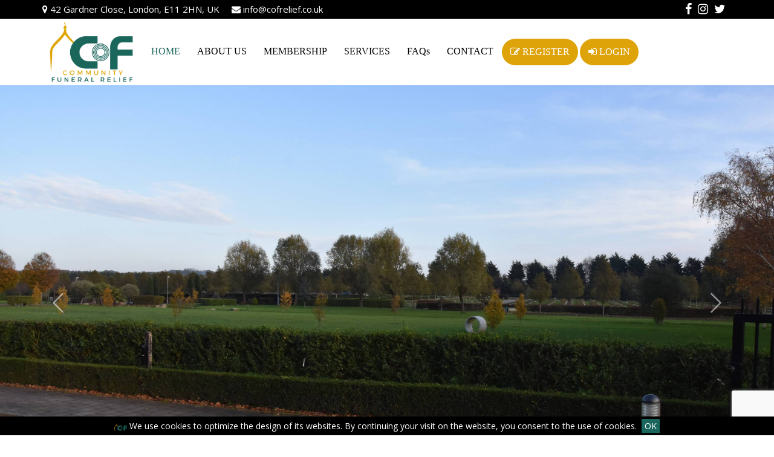

--- FILE ---
content_type: text/html; charset=UTF-8
request_url: https://cofrelief.co.uk/index.php
body_size: 8369
content:
<!doctype html>
<html lang="en">
  <head>
  
<!-- Required meta tags -->
    <meta charset="utf-8">
    <meta name="viewport" content="width=device-width, initial-scale=1">
    <title>Community Funeral Relief - CoF</title>  	<link rel="stylesheet" href="https://cdnjs.cloudflare.com/ajax/libs/animate.css/4.1.1/animate.min.css" />
	<link rel="stylesheet" href="https://fonts.googleapis.com/css?family=Open+Sans:300,300italic,400,400italic,700,700italic&subset=latin,latin-ext">
	<link rel="stylesheet" href="https://cofrelief.co.uk/assets/css/sweetalert2.min.css">
  <!-- <META http-equiv= "Content-Type" content="text/html, charset=UTF-8"> -->
  <!-- Bootstrap CSS -->
	<link href="https://cdn.jsdelivr.net/npm/bootstrap@5.2.3/dist/css/bootstrap.min.css" rel="stylesheet">
	<link rel="stylesheet" href="https://cdnjs.cloudflare.com/ajax/libs/font-awesome/4.7.0/css/font-awesome.min.css">

	<link rel="stylesheet" href="https://cofrelief.co.uk/assets/css/venobox.min.css">
	<link rel="shortcut" href="https://cofrelief.co.uk/assets/images/logo/Fev.png" type="image/icon type">
	<link rel="icon" href="https://cofrelief.co.uk/assets/images/logo/Fev.png" type="image/png" sizes="16x16" alt="" />
	<link rel="apple-touch-icon" href="https://cofrelief.co.uk/assets/images/logo/Fev.png" />
	<link rel="stylesheet" href="https://cofrelief.co.uk/assets/css/responsive.css?ver=1.1">

	<link rel="stylesheet" href="https://cofrelief.co.uk/assets/css/style.css?ver=1">
	<meta name="google-site-verification" content="" />
	<link rel="stylesheet" href="https://cofrelief.co.uk/assets/css/owl.carousel.min.css">
	<link rel="stylesheet" href="https://cofrelief.co.uk/assets/css/owl.theme.default.min.css">
	<script src="https://ajax.googleapis.com/ajax/libs/jquery/3.5.1/jquery.min.js"></script>
	   
<!-- Google tag (gtag.js) -->
	<script async src="https://www.googletagmanager.com/gtag/js?id=G-"></script>
	<script>
	  window.dataLayer = window.dataLayer || [];
	  function gtag(){dataLayer.push(arguments);}
	  gtag('js', new Date());

	  gtag('config', 'G-');
	</script>

	<!-- MS, fb & Whatsapp -->
	<!-- MS Tile - for Microsoft apps-->
	<meta name="msapplication-TileImage" content="https://woodnight.co.uk/cofrelief/assets/images/logo/Fev.png" />
	<meta name="description" content="The Community Funeral Relief Was Established In 2008 By Local Members From The Community In Order To Help The Families When Their Loved One Passes Away. As We All May Know It Is Very Expensive To Do The Burial In UK And Very Difficult To Have Some Saving To Cover Ones DEATH Immediately." />
	<!-- fb & Whatsapp -->
	<!-- Site Name, Title, and Description to be displayed -->
	<meta property="og:site_name" content="cofrelief.co.uk" />
	<meta property="og:title" content="Community Funeral Relief" />
	<meta property="og:description" content="The Community Funeral Relief Was Established In 2008 By Local Members From The Community In Order To Help The Families When Their Loved One Passes Away. As We All May Know It Is Very Expensive To Do The Burial In UK And Very Difficult To Have Some Saving To Cover Ones DEATH Immediately." />

	<!-- Image to display -->
	<!-- Replace   «example.com/image01.jpg» with your own -->
	<meta property="og:image" content="https://woodnight.co.uk/cofrelief/assets/images/logo/Fev.png" />
	<meta name="robots" content="index, follow" />
	<!-- No need to change anything here -->
	<meta property="og:type" content="website" />
	<meta property="og:image:type" content="image/jpeg" />
	<!-- Size of image. Any size up to 300. Anything above 300px will not work in WhatsApp -->
	<meta property="og:image:width" content="300" />
	<meta property="og:image:height" content="300" />
	<!-- Website to visit when clicked in fb or WhatsApp-->
	<meta property="og:url" content="https://cofrelief.co.uk" />
	<meta property="og:site_name" content="cofrelief.co.uk"/>
	<meta name="twitter:title" content="Community Funeral Relief">
	<meta name="DC.title" content="Community Funeral Relief" />
	<meta name="twitter:description" content="The Community Funeral Relief Was Established In 2008 By Local Members From The Community In Order To Help The Families When Their Loved One Passes Away. As We All May Know It Is Very Expensive To Do The Burial In UK And Very Difficult To Have Some Saving To Cover Ones DEATH Immediately.">
	<meta property="og:image" content="https://woodnight.co.uk/cofrelief/assets/images/logo/Fev.png" />
	<meta name="twitter:image" content="https://woodnight.co.uk/cofrelief/assets/images/logo/Fev.png">
	<meta name="twitter:card" content="summary">                                                                        
	<meta property="og:type" content="website" />
	<meta name="twitter:site" content="cofrelief.co.uk"/>
	<meta name="twitter:creator" content="signsoft.co.uk"/>
	<meta name="revisit-after" content="1 days" />
	<meta name="Distribution" content="Global" />
	<meta name="Robots" content="index, follow" />
	<meta name="viewport" content="width=device-width, initial-scale=1">
	<meta name="Content-Language" content="EN">
	<meta name="geo.region" content="GB" />
	<meta name="geo.placename" content="London" />
	<meta name="keywords" content="cofrelief, Funeral services, Funeral, passes away, burial services, Burial service in London, Funeral Service in London" />
	<meta name="robots" content="index, follow" />
    

	<a href="#" id="scroll_top" class="scrolltop" style="font-size:25px;padding: 13px 20px; border-radius: 50%; position: fixed; bottom: 10px; right: 10px;  background-color: #1A665C; color:#fff;z-index:999999;display:none"><i class="fa fa-arrow-up"></i></a>


  </head>
  <body>
		<section style="background-color: #000;" class="top-header">
	   <div class="container" >
	      <div class="row">
	         <div class="col-md-10 address" style="color: #fff;padding:3px 0 3px 0">
	            <span style="font-size: 15px;" class="font_mobile"> <i class="fa fa-map-marker" aria-hidden="true"></i> 42 Gardner Close, London, E11 2HN, UK </span> &nbsp &nbsp
	            <span style="font-size: 15px;" class="font_mobile"> <i class="fa fa-envelope"></i> info@cofrelief.co.uk </span> 
				
	         </div>
			  <div class="col-md-2 social_icon"  style="padding:4px 0 3px 0">	         
	         	<a target="_blank"  href="#" style="float: right;color:#fff;margin-right: 10px;"><i style="font-size: 20px;" class="fa fa-twitter"></i></a>
				  <a target="_blank"  href="#" style="float: right;color:#fff;margin-right: 10px;"><i style="font-size: 20px;" class="fa fa-instagram"></i></a>
				  <a target="_blank"  href="#" style="float: right; color:#fff;margin-right: 10px;"><i style="font-size: 20px;" class="fa fa-facebook"></i></a>
				 
	         </div>
	      </div>
	   </div>
	</section> 	<section id="main-header" class="navber_section" style="z-index:999999; width:100%;background-color: #fff;">
  <div class="container" style="background: #fff; !important;">
    <nav class="navbar navbar-expand-lg navbar-light">
         <a class="navbar-brand" href="https://cofrelief.co.uk/"><img style="height: 100px;" src="https://cofrelief.co.uk/assets/images/logo/logo.png" alt="logo" title="main logo"></a>
        <button onclick="openNav()" class="navbar-toggler" type="button" data-bs-toggle="collapse" data-bs-target="#navbarSupportedContent" aria-controls="navbarSupportedContent" aria-expanded="false" aria-label="Toggle navigation">
          <span class="navbar-toggler-icon toggle"></span>
        </button>
        <div class="collapse navbar-collapse " id="navbarSupportedContent">
          <ul class="navbar-nav mb-2 mb-lg-0" style="position:relative">
			  <li style="display:none; position:absolute;top:8px; right:10px" onclick="closeNav()" class="show_on_mobile"><p style="width:60px;height:60px;font-size:40px;" >&times</p></li>
        <li class="nav-item">
          <a class="nav-link home" aria-current="page" href="https://cofrelief.co.uk/"> HOME</a>
        </li>
 			  
        <li class="nav-item">
          <a class="nav-link about" href="about-us"> ABOUT US</a>
        </li>
        <li class="nav-item">
          <a class="nav-link membership" href="membership"> MEMBERSHIP</a>
        </li>
        <li class="nav-item">
          <a class="nav-link services" href="services"> SERVICES</a>
        </li>
        <li class="nav-item">
          <a class="nav-link faqs" href="faqs"> FAQs</a>
        </li>
        <li class="nav-item">
          <a class="nav-link contact" href="contact"> CONTACT</a>
        </li>
        <li class="nav-item" style="background:#DDA308;">
          <a class="nav-link register" style="color:#fff" href="https://my.cofrelief.co.uk/register"><i class="fa fa-edit"></i> REGISTER</a>
        </li>
        <li class="nav-item loginbtn" style="background:#DDA308;margin-left:3px">
          <a class="nav-link login" style="color:#fff" href="https://my.cofrelief.co.uk/"><i class="fa fa-sign-in"></i> LOGIN</a>
        </li>
         <li class="nav-item show_on_mobile emailPhonenav" style="display: none;background:#DDA308;">
          <a class="nav-link " style="text-transform:lowercase;color:#fff" href="mailto:info@cofrelief.co.uk"><i class="fa fa-envelope"></i> info@cofrelief.co.uk</a>
        </li>
        <li class="nav-item show_on_mobile emailPhonenav" style="display: none;background:#DDA308;">
			<a class="nav-link" href="tel:079 4748 0608" style="color:#fff"><i class="fa fa-phone"></i> 079 4748 0608 </a>
        </li> 
      </ul>
    </div>
		
	
		
</nav>
</div>
</section>
<style>

  .navbar{
    padding:0;
  }
  @media (max-width: 768px) {
	  .navbar-nav{
	  	padding:13% 15%;
	  }
    .navbar-collapse {
	  height: 0%;
	  width: 100%;
	  position: fixed;
	  z-index: 1;
	  top: 0;
	  left: 0;
	  background-color: rgb(0,0,0);
	  background-color: rgba(0,0,0, 0.9);
	  overflow-y: hidden;
	  transition: 0.5s;

    }


    .dropdown-item {
      padding: 0.5rem 0.5rem;
      white-space: normal;
    }
  }

  @media (min-width: 768px) {
    .dropdown-menu .dropdown .dropdown-menu {
      margin:0;
      border-width: 1px;
    }
  }
</style>

<script>
function openNav() {
  document.getElementById("navbarSupportedContent").style.height = "100%";
	document.body.style.overflow = 'hidden';
}

function closeNav() {
  document.getElementById("navbarSupportedContent").style.height = "0%";
	document.body.style.overflow = 'scroll';
}

	

</script>
    <section class="" id="breadcrumb_section" style="top:0">
<!-- Carousel -->
<div id="demo" class="carousel slide" data-bs-ride="carousel">

  <!-- Indicators/dots -->
  <div class="carousel-indicators">
    <button type="button" data-bs-target="#demo" data-bs-slide-to="0" class="active"></button>
    <button type="button" data-bs-target="#demo" data-bs-slide-to="1"></button>
    <button type="button" data-bs-target="#demo" data-bs-slide-to="2"></button>
  </div>

  <!-- The slideshow/carousel -->
  <div class="carousel-inner">
    <div class="carousel-item active">
      <img style="height: 100vh;" src="assets/images/slider/1.jpg" alt="Cof-Slider" class="d-block w-100">
    </div>
    <div class="carousel-item">
      <img style="height: 100vh;" src="assets/images/slider/2.jpg" alt="Cof-Slider" class="d-block w-100">
    </div>
    <div class="carousel-item">
      <img style="height: 100vh;" src="assets/images/slider/3.jpg" alt="Cof-Slider" class="d-block w-100">
    </div>
  </div>

  <!-- Left and right controls/icons -->
  <button class="carousel-control-prev" type="button" data-bs-target="#demo" data-bs-slide="prev">
    <span class="carousel-control-prev-icon"></span>
  </button>
  <button class="carousel-control-next" type="button" data-bs-target="#demo" data-bs-slide="next">
    <span class="carousel-control-next-icon"></span>
  </button>
</div>
</section>
	<section style="background-color:#000; padding:10px">
		<div class="container apps_m">
			<div class="row">
				<div class="col-md-6">
					<div>
						<p class="mobile-center" style="text-align:right; padding-top:18px;color: #fff; font-size: 20px; ">Download Our New Mobile App!</p>
					</div>
				</div>
				<div class="col-md-6">
					<div class="mobile-center">
						<a href="https://apps.apple.com/gb/app/community-funeral-relief-cof/id6463145128" target="_blank"><img style="height: auto; width: 173px; max-width: 45%; margin: 0px 5px;" src="assets/images/logo/apple.png" alt=""></a>
						<a href="https://play.google.com/store/apps/details?id=uk.co.signsoft.cofrelief" target="_blank"><img style="height: auto; width: 173px; max-width: 45%; margin: 0px 5px;" src="assets/images/logo/googlePlay.png" alt=""></a>
					</div>
				</div>

			</div>
		</div>
	</section>	
		<style>

		</style>

		<section class="sectionPad" style="padding:50px 0">
			<div class="container">
				<div class="row">
					<div class="title wow" style="animation-duration: 1s; animation-name: fadeInUp;text-align: center;">
						<h3><b>Community Funeral Relief</b> </h3>
						<img src="assets/images/icons/divider_call_to_action.png">
					</div>
				</div>
				<div class="row">
					<div class="col-md-6 listitem">
						<p>Death</p>
						<p style="text-align:justify;">
						One Event In Life That Is Certain To Take Place Is Our Own Death. Yet In Spite Of This Certainty, When Death Takes Place In A Family The Majority Of Us Are Ignorant Of The Procedures Which Need To Be Followed In Order To Ensure That The Burial Takes Place Swiftly And Smoothly And In Accordance With The Shari’ah Of Islam And The Sunnah Of The Prophet Muhammad, May Allah Bless Him And Grant Him</p> <div style="text-align:right"><a href="about-us" class="readMore" >About Us</a></div>
					</div>
					<div class="col-md-6" style="margin-top:15px">
						<img class="aboutImg" src="assets/images/background/about-2.jpg" style="width: 40%;float: right;" alt="">
					</div>
				</div>
			</div>
		</section>

        <section style="background-color:#ccc;padding:60px 0" class="highlightSection">
        <div class="container">
            <div class="row">
                <div class="col-md-12">
                    <div class="row title_padding" style="text-align: center;padding-bottom: 30px;">
                        <div class="title wow" style="animation-duration: 1s; animation-name: fadeInUp;">
                            <h3><b>Highlights & Posts</b> </h3>
							<img src="assets/images/icons/divider_call_to_action.png">
                        </div>
                        
                    </div>  
                </div>
            </div>
            <div class="row" id="PostContainer">
				

            </div>
            <div class="row">
            	<div class="btnHigh" style="margin-top:40px;text-align: center;">
            		<a href="/posts/" class="readMore">More Highlight</a>
            	</div>
            </div>
        </div>
        </section>

		 <section style="background-color:rgba(242,242,242,0.9);padding: 100px 0px;" class="featureSection">
				<div class="container">
					<div class="row wow " style="animation-duration: 1s; animation-name: fadeInUp;">
						<div class="col-md-12">
							<div class="row title_padding" style="padding-bottom: 30px;">
								<div class="title wow" style="animation-duration: 1s; animation-name: slideInUp;text-align: center;">
									<h3><b>FEATURED SERVICES</b></h3>
									<img src="assets/images/icons/divider_call_to_action.png">
								</div>
							</div> 
							<div class="row">
							   <div class="col-md-3">
									<div class="card shadowHover" style="width: 100%">
									  <div class="postImg" style="height:170px;overflow: hidden;">
										  <img src="assets/images/post/f1.jpg" class="card-img-top" alt="...">
									  </div>
									  <div class="card-body">
										<h5 class="card-title">BURRIAL ARRANGEMENT</h5>
										<p class="card-text">After all other proccess completed the will be transported to the Masjid of for Janaiz prayer...</p>
										<a href="burrial-arrangement" class="readMore">Read More</a>
									  </div>
									</div>
							   </div> 
							   <div class="col-md-3">
									<div class="card shadowHover" style="width: 100%">
									  <div class="postImg" style="height:170px;overflow: hidden;">
										  <img src="assets/images/post/f2.jpg" class="card-img-top" alt="...">
									  </div>
									  <div class="card-body">
										<h5 class="card-title">AL-KAFAN (SHROUDING)</h5>
										<p class="card-text">Directly order flowers, view and sign the condolences book, share memories and more.</p>
										<a href="al-kafan-shrouding" class="readMore">Read More</a>
									  </div>
									</div>
							   </div>
							   <div class="col-md-3">
									<div class="card shadowHover" style="width: 100%">
									  <div class="postImg" style="height:170px;overflow: hidden;">
										  <img src="assets/images/post/f3.jpg" class="card-img-top" alt="...">
									  </div>
									  <div class="card-body">
										<h5 class="card-title">ALGHUSL (Washing)</h5>
										<p class="card-text">Lorem ipsum dolor sit amet, consectetur adipisicing elit, sed do eiusmod tempor incididunt...</p>
										<a href="alghusl-washing" class="readMore">Read More</a>
									  </div>
									</div>
							   </div>
							   <div class="col-md-3">
									<div class="card shadowHover" style="width: 100%">
									  <div class="postImg" style="height:170px;overflow: hidden;">
										  <img src="assets/images/post/f4.jpg" class="card-img-top" alt="...">
									  </div>
									  <div class="card-body">
										<h5 class="card-title">TRANSPORTATION OF DICEASE</h5>
										<p class="card-text text-justify">Nam libero tempore, cum soluta nobis est eligendi optio...</p>
										<a href="transportation-of-dicease" class="readMore">Read More</a>
									  </div>
									</div>
							   </div>

							</div>
							<div class="row">
								<div class="btnHigh" style="margin-top:40px;text-align: center;">
									<a href="services" class="readMore">More Services</a>
								</div>
							</div> 
						</div>
					</div>
				</div>
			</section>




			<section style="background-color:#1A665C;padding: 100px 0px;color: #fff;" class="reviewSection">
				<div class="container">
					<div class="row wow " style="animation-duration: 1s; animation-name: fadeInUp;">
						<div class="col-md-12">
							<div class="row title_padding" style="padding-bottom: 30px;">
								<div class="title wow" style="animation-duration: 1s; animation-name: slideInUp;text-align: center;">
									<h3><b style="color:#fff">What Our Families Say</b></h3>
									<img src="assets/images/icons/divider_call_to_action.png">
								</div>
							</div> 
							<div class="row">
								<div class="owl-carousel owl-carousel-home owl-theme" id="testimonialCont">

									<div class="item">
										<p class="quatationmark">❝</p>
										<p>I was dreading the prospect of dealing with my husband’s funeral arrangements as he was the head of our family, but with your proficient help, you made the funeral far less burden than I had imagined. Most of all, I would like to thank COF so much for your kindness, help and support at this difficult time for me and my family.</p>
										<p>I would like to thank all the staff involved in the care of my late husband for their care, dignity and empathy shown to us all. What you did for us was beautiful and fitting. We will never forget what your staff did for us as a family to ease our sadness</p>
									</div>

								</div>
							</div> 
							<div class="row">
								<div class="btnHigh" style="margin-top:40px;text-align: center;">
									<a href="testimonials" class="readMore">More Testimonials</a>
								</div>
							</div> 
						</div>
					</div>
				</div>
			</section>

			 <section style="padding: 50px 0px;" class="prePlanning">
					<div class="container" style="background-color:#000;padding:40px 15px;text-align:center">
						<div class="row wow " style="animation-duration: 1s; animation-name: fadeInUp;color:#fff">
							<div class="col-md-4 mt-2">
								<h3>Immediate Contact</h3>
								<p>079 4748 0608 ⦿ 074 1388 7773</p>
								<p>079 4472 3232 ⦿ 078 3004 0543</p>
								
							</div> 
							<div class="col-md-4 mt-2">
								<h3>We’re Open</h3>
								<p>Monday - Sunday: 9am - 10pm</p>
							</div>
							<div class="col-md-4 mt-2">
								<h3>Need Answers?</h3>
								<p>We are happy to help and Guide</p>
							</div>
						</div>
					</div>
			</section>


<script>
	// https://my.cofrelief.co.uk/api/web/home.php
	// testimonials
	function getWordStr(str) {
		return str.split(/\s+/).slice(0, 30).join(" ");
	}
	
  async function getTestimonials(){
       const response= await fetch('https://my.cofrelief.co.uk/api/web/home.php');
       //console.log(response);
       const data= await response.json();
       //console.log(data);
       length = data.testimonials.length;
       //console.log(data);
       var testim="";
       for(i=0;i<length;i++)
       {
          testim+='<div class="item"><p class="quatationmark">❝</p><p>'+data.testimonials[i].description+'</p></div>';
       }

    	document.getElementById("testimonialCont").innerHTML=testim;

		var owl = $('.owl-carousel-home');
			  owl.owlCarousel({
				items: 1,
				loop: true,
				nav:true,
				margin: 10,
				autoplay: true,
				autoplayTimeout: 3000,
				autoplayHoverPause: true
			  });

	  	//------------
	  	var postAll="";
		  for(i=0;i<data.posts.length;i++)
		   {
			  postAll+='<div class="col-md-6 mt-2"><div class="postHighlight d-flex shadowHover blockImg" style="background-color:#1A665C;color:#fff"><div class="listitem" style="text-align: justify;padding: 20px;"><h3><b>'+data.posts[i].title+'</b></h3><hr><p style="overflow:none">'+getWordStr(data.posts[i].description)+'</p></div><div class=""><img src="'+data.posts[i].image+'" style="height:120px" alt=""></div></div></div>';
		   }

		document.getElementById("PostContainer").innerHTML=postAll;
	  
	  	// announce
	  		let welcomeText = data.announcement;
			  if(welcomeText != '') {
				  document.getElementById("welcome_text").innerHTML=welcomeText;
				  setTimeout(function(){
					  new bootstrap.Modal('#welcome_modal2', {keyboard: true}).show();
				  },500);
			  }
	
     }	

	 $(document).ready(function(){
		  getTestimonials();
	 })
</script>


    <!-- download  -->
    <!--  include_once("parts/social.php"); ?> -->
    


    <input type="hidden" id="cookie_id" value="1">

	
<style>
	li{
		list-style: none;
	}
	ul li{
		list-style: none;
	}

	.footer_nav{
		color: #fff !important;

	}
	.menuss li a{
		text-decoration:none;
	}
	.menuss li{
		padding-bottom:7px;
	}

	.footIcon{
		color: #64395f;
	}
	.socialiconsimg{
		margin-left:10px;
	}

	.socialiconsimg a{
		text-decoration:none;
		width:100px;
		padding:10px 15px;
		background-color: #1A665C;
		margin-right:10px;
	}
	.socialiconsimg a i{
		background-color:transparent;
	}

</style>
<section style="padding:40px 0;background: #6caca0;border-bottom:1px solid #2B2B2B" class="footer">
	<div class="container">
		<div class="row">
			<div class="col-md-3 text_to_center">
				<div class="footer_img" style="padding-bottom: 20px;text-align:center;padding-top: 20px;">
					<img src="https://cofrelief.co.uk/assets/images/logo/logo.png" style="width: 85%;" title="logo footer" class='img img-fluid' alt="logo footer">
				</div>
				<div class="footer_about listitem" style="color: #fff;">
					<p style="">One Event In Life That Is Certain To Take Place Is Our Own Death. Yet In Spite Of This Certainty, When Death Takes Place In A Family The Majority Of Us Are Ignorant Of The Procedures Which Need To Be Followed In Order To Ensure That The Burial ... <a style="color:#1A665C;text-decoration:none" href="about-us">Read More</a></p>
				</div>
			</div>
			<div class="col-md-1" ></div>
			<div class="col-md-4 " >
				<div class="mensulist" style="padding-top: 20px;text-align:;">
					<div class="title" style="padding: 0.25rem 1rem;color: #fff;">
						<h4>Important Links</h4>
					</div>
					<div class="menuss" style="padding-left: 30px;color: #fff;">
						<li><a class="footer_nav" href="/"> Home</a></li>
						<li><a class="footer_nav" href="about-us"> About Us</a></li>
						<li><a class="footer_nav" href="services">Services</a></li>
						<li><a class="footer_nav" href="faqs"> FAQs</a></li>
						<li><a class="footer_nav" href="contact"> Contact </a></li>
						<li><a class="footer_nav" href="membership">Membership</a></li>
						<li><a class="footer_nav" href="membership-register"> Register </a></li>
						<li><a class="footer_nav" href="membership-login"> Login </a></li>
					</div>
				</div>
			</div>
			<div class="col-md-4 ">
				<div class="mensulist" style="padding-top: 20px;">
					<div class="title" style="padding: 0.25rem 1rem;color: #fff;">
						<h4>Contact Details</h4>
					</div>
					<div class="menuss" style="padding: 0.25rem 1rem;color: #fff;">
					 <p>Community Funeral Relief</p>
					 <p><i class="fa fa-map-marker " ></i> 42 Gardner Close, London, E11 2HN, UK </p>
						<!-- <p> <a href="tel:000" style="text-decoration:none;color:#fff"> <i class="fa fa-phone footIcon" ></i> Phone: 000</a></p> -->
						<!-- <p> <a href="tel:0790 355 9223" style="text-decoration:none;color:#fff"> <i class="fa fa-phone footIcon" ></i> Phone: 000</a></p> -->
						
					
					 <p> <a href="mailto:info@cofrelief.co.uk" style="text-decoration:none;color:#fff"> <i class="fa fa-envelope " ></i> Email: info@cofrelief.co.uk </a></p>
					</div>
						<p></p>
					</div>
					<div class="socialiconsimg">
						<a href="https://business.facebook.com/" target="_blank"><i class="fa fa-facebook"></i></a>
						<a href="#" target="_blank"><i class="fa fa-twitter"></i></a>
						<a href="#" target="_blank"><i class="fa fa-linkedin"></i></a>
					</div>
					<p></p>
					<div class="mobile-center" style="margin-top:20px">
						<a href="#" target="_blank"><img style="height: auto; width: 173px; max-width: 45%; margin: 0px 5px;" src="assets/images/logo/apple.png" alt=""></a>
						<a href="#" target="_blank"><img style="height: auto; width: 173px; max-width: 45%; margin: 0px 5px;" src="assets/images/logo/googlePlay.png" alt=""></a>
					</div>
				</div>
		</div>
	</div>
</section>


<section style="padding-top: 15px;padding-bottom:10px; background-color: #222222;color: #fff;" class="footer_bottoms">
	<div class="container">
		<div class="row">
			<div class="col-md-12"><p class="footer_text" style="text-align: center;font-size: 14px;">Community Funeral Relief (CoF), Registered in England and Wales. Charity No: 1190713</p></div>
			<div class="col-md-12 footer_text" style=" text-align: center;display: none; ">
				<h6 style="font-size: 10px;">© 2026 <a href="" target="_blank" style="color:#fff; font-weight:500;text-decoration:none">Community Funeral Relief (CoF).</a> <br> Designed & Developed by <a href="https://www.signsoft.co.uk" target="_blank" style="color:#fff; font-weight:500;text-decoration:none">Sign Soft Ltd.</a></h6>
			</div>
			<div class="col-md-12 footer_text_m" style=" text-align: center; ">
				<h6 style="font-size: 10px;">© 2026 <a href="" target="_blank" style="color:#fff; font-weight:500;text-decoration:none">Community Funeral Relief (CoF).</a> Designed & Developed by <a href="https://www.signsoft.co.uk" target="_blank" style="color:#fff; font-weight:500;text-decoration:none">Sign Soft Ltd.</a></h6>
			</div>
		</div>
	</div>
</section>	
 
<script src="https://cdn.jsdelivr.net/npm/bootstrap@5.2.3/dist/js/bootstrap.min.js"></script>

<script src="https://cofrelief.co.uk/assets/js/sweetalert2.all.min.js"></script>
<script src="https://cofrelief.co.uk/assets/js/carousel.js"></script>
<script src="https://cofrelief.co.uk/assets/js/venobox.min.js?ver=1.1"></script>
<script src="https://cofrelief.co.uk/assets/js/contact.js"></script>

<script src="https://cofrelief.co.uk/assets/js/script.js?ver=1.1"></script>
<script src="https://www.google.com/recaptcha/api.js?render=6Ld8_3MpAAAAAAxFJbSq1SttoPW7dOPbZJZrMNRE"></script>

<script>
  $(document).ready(function(){

        $('.venobox').venobox({
        // settings here
    });
  });


  $(window).scroll(function(){
   // mobile
      var windows = $(document).width();
      //alert(windows);
      if(windows<768){
         if($(window).scrollTop()>50){
      $("#main-header").css({
        'position' : 'fixed',
        'top' : '0',
        'background-color' : '#fff',
      });
	 $("#scroll_top").fadeIn();
    }else{
     $("#main-header").css({
      'position' : 'fixed',
      'top' : '0px',
      'background-color' : '#fff',
    });	
	$("#scroll_top").fadeOut();
     $("#breadcrumb_section").css({
      'margin-top' : '47px',
    });	 
   }
}else{
    if($(window).scrollTop()>50){
      $("#main-header").css({
        'position' : 'fixed',
        'top' : '0',
        'background-color' : '#fff',
      });
      $("#scroll_top").fadeIn();
     $("#breadcrumb_section").css({
      'margin-top' : '90px',
    });
  }else{
      $("#scroll_top").fadeOut();
     $("#main-header").css({
      'position' : 'fixed',
      'top' : '31px',
      'background-color' : '#fff',
    });
     $("#breadcrumb_section").css({
      'margin-top' : '110px',
    }); 
   } 
}
 });



</script>

<!-- navbar -->
<script>
// setting cookie
$(document).ready(function(){
	var contain = document.createElement("section");
  contain.innerHTML = "<div class='cookie_bar' style='position:fixed; bottom:0px;background-color:black;color:#fff;text-align:center;padding:5px 20px;width:100%;font-size:14px;z-index:999'><span><img src='assets/images/logo/Fev.png' style='height:13px'></span> We use cookies to optimize the design of its websites. By continuing your visit on the website, you consent to the use of cookies.<span id='ok_cookie' class='btn-sm' style='cursor:pointer;margin-left:8px;background:#1A665C;color:#fff;padding:2px 5px'>OK</span></div>";
  document.body.appendChild(contain);

  $("#ok_cookie").click(function(){
	  $.ajax({
	  	data:'setCookie=1',
	    type: "POST",
	    url: "functions/setCookie.php",
	    success: function(dataResult) {
	    	$(".cookie_bar").hide("slow");
	    }
	});
  });
});
</script>

   
<!-- close video player -->


 <!-- cookie setting up -->
<script>
// setting cookie
$(document).ready(function(){
 var isCookie_set = document.getElementById("cookie_id").value;
    //alert(isCookie_set);
    if (isCookie_set==1) {
      setTimeout(function(){
        // $("#cookie_modal").fadeIn();
      },2000);
    }else{
      // $("#cookie_modal").fadeOut();
    }

  $("#ok_cookie").click(function(){
    $.ajax({
      data:'setCookie=1',
      type: "POST",
      url: "functions/setCookie.php",
      success: function(dataResult) {
        //alert(dataResult);
        $("#cookie_id").val(dataResult);
        // $("#cookie_modal").fadeOut();
      }
  });
  });
  $(".errormodal_close").click(function(){
      $("#cookie_modal").fadeOut();
  });
	
	
});
</script>

<!-- messase modal-->
	  <div class="modal fade" id="welcome_modal2" tabindex="-1" aria-labelledby="exampleModalLabel" aria-hidden="true">
		  <div class="modal-dialog modal-dialog-centered">
			  <div class="modal-content">
				  <div class="modal-header" style="padding:5px 15px">
					  <h1 class="modal-title fs-5" id="exampleModalLabel" style="color:#000">Announcement</h1>
					  <button type="button" class="btn-close" data-bs-dismiss="modal" aria-label="Close"></button>
				  </div>
				  <div class="modal-body">
					  <div id="welcome_text" style="color:black;text-align:center">
						<div class="d-flex justify-content-center" style="width:100%;display:flex; justify-content:center;align-items:center">
						  <div class="spinner-border spinner-success" role="status" style="width: 2rem; height: 2rem;"  >
							<span class="visually-hidden">Loading...</span>
						  </div>
						</div>
					  </div>
				  </div>
			  </div>
		  </div>
	  </div>




  </body>
</html>

--- FILE ---
content_type: text/html; charset=utf-8
request_url: https://www.google.com/recaptcha/api2/anchor?ar=1&k=6Ld8_3MpAAAAAAxFJbSq1SttoPW7dOPbZJZrMNRE&co=aHR0cHM6Ly9jb2ZyZWxpZWYuY28udWs6NDQz&hl=en&v=N67nZn4AqZkNcbeMu4prBgzg&size=invisible&anchor-ms=20000&execute-ms=30000&cb=5lah58yafb7u
body_size: 48687
content:
<!DOCTYPE HTML><html dir="ltr" lang="en"><head><meta http-equiv="Content-Type" content="text/html; charset=UTF-8">
<meta http-equiv="X-UA-Compatible" content="IE=edge">
<title>reCAPTCHA</title>
<style type="text/css">
/* cyrillic-ext */
@font-face {
  font-family: 'Roboto';
  font-style: normal;
  font-weight: 400;
  font-stretch: 100%;
  src: url(//fonts.gstatic.com/s/roboto/v48/KFO7CnqEu92Fr1ME7kSn66aGLdTylUAMa3GUBHMdazTgWw.woff2) format('woff2');
  unicode-range: U+0460-052F, U+1C80-1C8A, U+20B4, U+2DE0-2DFF, U+A640-A69F, U+FE2E-FE2F;
}
/* cyrillic */
@font-face {
  font-family: 'Roboto';
  font-style: normal;
  font-weight: 400;
  font-stretch: 100%;
  src: url(//fonts.gstatic.com/s/roboto/v48/KFO7CnqEu92Fr1ME7kSn66aGLdTylUAMa3iUBHMdazTgWw.woff2) format('woff2');
  unicode-range: U+0301, U+0400-045F, U+0490-0491, U+04B0-04B1, U+2116;
}
/* greek-ext */
@font-face {
  font-family: 'Roboto';
  font-style: normal;
  font-weight: 400;
  font-stretch: 100%;
  src: url(//fonts.gstatic.com/s/roboto/v48/KFO7CnqEu92Fr1ME7kSn66aGLdTylUAMa3CUBHMdazTgWw.woff2) format('woff2');
  unicode-range: U+1F00-1FFF;
}
/* greek */
@font-face {
  font-family: 'Roboto';
  font-style: normal;
  font-weight: 400;
  font-stretch: 100%;
  src: url(//fonts.gstatic.com/s/roboto/v48/KFO7CnqEu92Fr1ME7kSn66aGLdTylUAMa3-UBHMdazTgWw.woff2) format('woff2');
  unicode-range: U+0370-0377, U+037A-037F, U+0384-038A, U+038C, U+038E-03A1, U+03A3-03FF;
}
/* math */
@font-face {
  font-family: 'Roboto';
  font-style: normal;
  font-weight: 400;
  font-stretch: 100%;
  src: url(//fonts.gstatic.com/s/roboto/v48/KFO7CnqEu92Fr1ME7kSn66aGLdTylUAMawCUBHMdazTgWw.woff2) format('woff2');
  unicode-range: U+0302-0303, U+0305, U+0307-0308, U+0310, U+0312, U+0315, U+031A, U+0326-0327, U+032C, U+032F-0330, U+0332-0333, U+0338, U+033A, U+0346, U+034D, U+0391-03A1, U+03A3-03A9, U+03B1-03C9, U+03D1, U+03D5-03D6, U+03F0-03F1, U+03F4-03F5, U+2016-2017, U+2034-2038, U+203C, U+2040, U+2043, U+2047, U+2050, U+2057, U+205F, U+2070-2071, U+2074-208E, U+2090-209C, U+20D0-20DC, U+20E1, U+20E5-20EF, U+2100-2112, U+2114-2115, U+2117-2121, U+2123-214F, U+2190, U+2192, U+2194-21AE, U+21B0-21E5, U+21F1-21F2, U+21F4-2211, U+2213-2214, U+2216-22FF, U+2308-230B, U+2310, U+2319, U+231C-2321, U+2336-237A, U+237C, U+2395, U+239B-23B7, U+23D0, U+23DC-23E1, U+2474-2475, U+25AF, U+25B3, U+25B7, U+25BD, U+25C1, U+25CA, U+25CC, U+25FB, U+266D-266F, U+27C0-27FF, U+2900-2AFF, U+2B0E-2B11, U+2B30-2B4C, U+2BFE, U+3030, U+FF5B, U+FF5D, U+1D400-1D7FF, U+1EE00-1EEFF;
}
/* symbols */
@font-face {
  font-family: 'Roboto';
  font-style: normal;
  font-weight: 400;
  font-stretch: 100%;
  src: url(//fonts.gstatic.com/s/roboto/v48/KFO7CnqEu92Fr1ME7kSn66aGLdTylUAMaxKUBHMdazTgWw.woff2) format('woff2');
  unicode-range: U+0001-000C, U+000E-001F, U+007F-009F, U+20DD-20E0, U+20E2-20E4, U+2150-218F, U+2190, U+2192, U+2194-2199, U+21AF, U+21E6-21F0, U+21F3, U+2218-2219, U+2299, U+22C4-22C6, U+2300-243F, U+2440-244A, U+2460-24FF, U+25A0-27BF, U+2800-28FF, U+2921-2922, U+2981, U+29BF, U+29EB, U+2B00-2BFF, U+4DC0-4DFF, U+FFF9-FFFB, U+10140-1018E, U+10190-1019C, U+101A0, U+101D0-101FD, U+102E0-102FB, U+10E60-10E7E, U+1D2C0-1D2D3, U+1D2E0-1D37F, U+1F000-1F0FF, U+1F100-1F1AD, U+1F1E6-1F1FF, U+1F30D-1F30F, U+1F315, U+1F31C, U+1F31E, U+1F320-1F32C, U+1F336, U+1F378, U+1F37D, U+1F382, U+1F393-1F39F, U+1F3A7-1F3A8, U+1F3AC-1F3AF, U+1F3C2, U+1F3C4-1F3C6, U+1F3CA-1F3CE, U+1F3D4-1F3E0, U+1F3ED, U+1F3F1-1F3F3, U+1F3F5-1F3F7, U+1F408, U+1F415, U+1F41F, U+1F426, U+1F43F, U+1F441-1F442, U+1F444, U+1F446-1F449, U+1F44C-1F44E, U+1F453, U+1F46A, U+1F47D, U+1F4A3, U+1F4B0, U+1F4B3, U+1F4B9, U+1F4BB, U+1F4BF, U+1F4C8-1F4CB, U+1F4D6, U+1F4DA, U+1F4DF, U+1F4E3-1F4E6, U+1F4EA-1F4ED, U+1F4F7, U+1F4F9-1F4FB, U+1F4FD-1F4FE, U+1F503, U+1F507-1F50B, U+1F50D, U+1F512-1F513, U+1F53E-1F54A, U+1F54F-1F5FA, U+1F610, U+1F650-1F67F, U+1F687, U+1F68D, U+1F691, U+1F694, U+1F698, U+1F6AD, U+1F6B2, U+1F6B9-1F6BA, U+1F6BC, U+1F6C6-1F6CF, U+1F6D3-1F6D7, U+1F6E0-1F6EA, U+1F6F0-1F6F3, U+1F6F7-1F6FC, U+1F700-1F7FF, U+1F800-1F80B, U+1F810-1F847, U+1F850-1F859, U+1F860-1F887, U+1F890-1F8AD, U+1F8B0-1F8BB, U+1F8C0-1F8C1, U+1F900-1F90B, U+1F93B, U+1F946, U+1F984, U+1F996, U+1F9E9, U+1FA00-1FA6F, U+1FA70-1FA7C, U+1FA80-1FA89, U+1FA8F-1FAC6, U+1FACE-1FADC, U+1FADF-1FAE9, U+1FAF0-1FAF8, U+1FB00-1FBFF;
}
/* vietnamese */
@font-face {
  font-family: 'Roboto';
  font-style: normal;
  font-weight: 400;
  font-stretch: 100%;
  src: url(//fonts.gstatic.com/s/roboto/v48/KFO7CnqEu92Fr1ME7kSn66aGLdTylUAMa3OUBHMdazTgWw.woff2) format('woff2');
  unicode-range: U+0102-0103, U+0110-0111, U+0128-0129, U+0168-0169, U+01A0-01A1, U+01AF-01B0, U+0300-0301, U+0303-0304, U+0308-0309, U+0323, U+0329, U+1EA0-1EF9, U+20AB;
}
/* latin-ext */
@font-face {
  font-family: 'Roboto';
  font-style: normal;
  font-weight: 400;
  font-stretch: 100%;
  src: url(//fonts.gstatic.com/s/roboto/v48/KFO7CnqEu92Fr1ME7kSn66aGLdTylUAMa3KUBHMdazTgWw.woff2) format('woff2');
  unicode-range: U+0100-02BA, U+02BD-02C5, U+02C7-02CC, U+02CE-02D7, U+02DD-02FF, U+0304, U+0308, U+0329, U+1D00-1DBF, U+1E00-1E9F, U+1EF2-1EFF, U+2020, U+20A0-20AB, U+20AD-20C0, U+2113, U+2C60-2C7F, U+A720-A7FF;
}
/* latin */
@font-face {
  font-family: 'Roboto';
  font-style: normal;
  font-weight: 400;
  font-stretch: 100%;
  src: url(//fonts.gstatic.com/s/roboto/v48/KFO7CnqEu92Fr1ME7kSn66aGLdTylUAMa3yUBHMdazQ.woff2) format('woff2');
  unicode-range: U+0000-00FF, U+0131, U+0152-0153, U+02BB-02BC, U+02C6, U+02DA, U+02DC, U+0304, U+0308, U+0329, U+2000-206F, U+20AC, U+2122, U+2191, U+2193, U+2212, U+2215, U+FEFF, U+FFFD;
}
/* cyrillic-ext */
@font-face {
  font-family: 'Roboto';
  font-style: normal;
  font-weight: 500;
  font-stretch: 100%;
  src: url(//fonts.gstatic.com/s/roboto/v48/KFO7CnqEu92Fr1ME7kSn66aGLdTylUAMa3GUBHMdazTgWw.woff2) format('woff2');
  unicode-range: U+0460-052F, U+1C80-1C8A, U+20B4, U+2DE0-2DFF, U+A640-A69F, U+FE2E-FE2F;
}
/* cyrillic */
@font-face {
  font-family: 'Roboto';
  font-style: normal;
  font-weight: 500;
  font-stretch: 100%;
  src: url(//fonts.gstatic.com/s/roboto/v48/KFO7CnqEu92Fr1ME7kSn66aGLdTylUAMa3iUBHMdazTgWw.woff2) format('woff2');
  unicode-range: U+0301, U+0400-045F, U+0490-0491, U+04B0-04B1, U+2116;
}
/* greek-ext */
@font-face {
  font-family: 'Roboto';
  font-style: normal;
  font-weight: 500;
  font-stretch: 100%;
  src: url(//fonts.gstatic.com/s/roboto/v48/KFO7CnqEu92Fr1ME7kSn66aGLdTylUAMa3CUBHMdazTgWw.woff2) format('woff2');
  unicode-range: U+1F00-1FFF;
}
/* greek */
@font-face {
  font-family: 'Roboto';
  font-style: normal;
  font-weight: 500;
  font-stretch: 100%;
  src: url(//fonts.gstatic.com/s/roboto/v48/KFO7CnqEu92Fr1ME7kSn66aGLdTylUAMa3-UBHMdazTgWw.woff2) format('woff2');
  unicode-range: U+0370-0377, U+037A-037F, U+0384-038A, U+038C, U+038E-03A1, U+03A3-03FF;
}
/* math */
@font-face {
  font-family: 'Roboto';
  font-style: normal;
  font-weight: 500;
  font-stretch: 100%;
  src: url(//fonts.gstatic.com/s/roboto/v48/KFO7CnqEu92Fr1ME7kSn66aGLdTylUAMawCUBHMdazTgWw.woff2) format('woff2');
  unicode-range: U+0302-0303, U+0305, U+0307-0308, U+0310, U+0312, U+0315, U+031A, U+0326-0327, U+032C, U+032F-0330, U+0332-0333, U+0338, U+033A, U+0346, U+034D, U+0391-03A1, U+03A3-03A9, U+03B1-03C9, U+03D1, U+03D5-03D6, U+03F0-03F1, U+03F4-03F5, U+2016-2017, U+2034-2038, U+203C, U+2040, U+2043, U+2047, U+2050, U+2057, U+205F, U+2070-2071, U+2074-208E, U+2090-209C, U+20D0-20DC, U+20E1, U+20E5-20EF, U+2100-2112, U+2114-2115, U+2117-2121, U+2123-214F, U+2190, U+2192, U+2194-21AE, U+21B0-21E5, U+21F1-21F2, U+21F4-2211, U+2213-2214, U+2216-22FF, U+2308-230B, U+2310, U+2319, U+231C-2321, U+2336-237A, U+237C, U+2395, U+239B-23B7, U+23D0, U+23DC-23E1, U+2474-2475, U+25AF, U+25B3, U+25B7, U+25BD, U+25C1, U+25CA, U+25CC, U+25FB, U+266D-266F, U+27C0-27FF, U+2900-2AFF, U+2B0E-2B11, U+2B30-2B4C, U+2BFE, U+3030, U+FF5B, U+FF5D, U+1D400-1D7FF, U+1EE00-1EEFF;
}
/* symbols */
@font-face {
  font-family: 'Roboto';
  font-style: normal;
  font-weight: 500;
  font-stretch: 100%;
  src: url(//fonts.gstatic.com/s/roboto/v48/KFO7CnqEu92Fr1ME7kSn66aGLdTylUAMaxKUBHMdazTgWw.woff2) format('woff2');
  unicode-range: U+0001-000C, U+000E-001F, U+007F-009F, U+20DD-20E0, U+20E2-20E4, U+2150-218F, U+2190, U+2192, U+2194-2199, U+21AF, U+21E6-21F0, U+21F3, U+2218-2219, U+2299, U+22C4-22C6, U+2300-243F, U+2440-244A, U+2460-24FF, U+25A0-27BF, U+2800-28FF, U+2921-2922, U+2981, U+29BF, U+29EB, U+2B00-2BFF, U+4DC0-4DFF, U+FFF9-FFFB, U+10140-1018E, U+10190-1019C, U+101A0, U+101D0-101FD, U+102E0-102FB, U+10E60-10E7E, U+1D2C0-1D2D3, U+1D2E0-1D37F, U+1F000-1F0FF, U+1F100-1F1AD, U+1F1E6-1F1FF, U+1F30D-1F30F, U+1F315, U+1F31C, U+1F31E, U+1F320-1F32C, U+1F336, U+1F378, U+1F37D, U+1F382, U+1F393-1F39F, U+1F3A7-1F3A8, U+1F3AC-1F3AF, U+1F3C2, U+1F3C4-1F3C6, U+1F3CA-1F3CE, U+1F3D4-1F3E0, U+1F3ED, U+1F3F1-1F3F3, U+1F3F5-1F3F7, U+1F408, U+1F415, U+1F41F, U+1F426, U+1F43F, U+1F441-1F442, U+1F444, U+1F446-1F449, U+1F44C-1F44E, U+1F453, U+1F46A, U+1F47D, U+1F4A3, U+1F4B0, U+1F4B3, U+1F4B9, U+1F4BB, U+1F4BF, U+1F4C8-1F4CB, U+1F4D6, U+1F4DA, U+1F4DF, U+1F4E3-1F4E6, U+1F4EA-1F4ED, U+1F4F7, U+1F4F9-1F4FB, U+1F4FD-1F4FE, U+1F503, U+1F507-1F50B, U+1F50D, U+1F512-1F513, U+1F53E-1F54A, U+1F54F-1F5FA, U+1F610, U+1F650-1F67F, U+1F687, U+1F68D, U+1F691, U+1F694, U+1F698, U+1F6AD, U+1F6B2, U+1F6B9-1F6BA, U+1F6BC, U+1F6C6-1F6CF, U+1F6D3-1F6D7, U+1F6E0-1F6EA, U+1F6F0-1F6F3, U+1F6F7-1F6FC, U+1F700-1F7FF, U+1F800-1F80B, U+1F810-1F847, U+1F850-1F859, U+1F860-1F887, U+1F890-1F8AD, U+1F8B0-1F8BB, U+1F8C0-1F8C1, U+1F900-1F90B, U+1F93B, U+1F946, U+1F984, U+1F996, U+1F9E9, U+1FA00-1FA6F, U+1FA70-1FA7C, U+1FA80-1FA89, U+1FA8F-1FAC6, U+1FACE-1FADC, U+1FADF-1FAE9, U+1FAF0-1FAF8, U+1FB00-1FBFF;
}
/* vietnamese */
@font-face {
  font-family: 'Roboto';
  font-style: normal;
  font-weight: 500;
  font-stretch: 100%;
  src: url(//fonts.gstatic.com/s/roboto/v48/KFO7CnqEu92Fr1ME7kSn66aGLdTylUAMa3OUBHMdazTgWw.woff2) format('woff2');
  unicode-range: U+0102-0103, U+0110-0111, U+0128-0129, U+0168-0169, U+01A0-01A1, U+01AF-01B0, U+0300-0301, U+0303-0304, U+0308-0309, U+0323, U+0329, U+1EA0-1EF9, U+20AB;
}
/* latin-ext */
@font-face {
  font-family: 'Roboto';
  font-style: normal;
  font-weight: 500;
  font-stretch: 100%;
  src: url(//fonts.gstatic.com/s/roboto/v48/KFO7CnqEu92Fr1ME7kSn66aGLdTylUAMa3KUBHMdazTgWw.woff2) format('woff2');
  unicode-range: U+0100-02BA, U+02BD-02C5, U+02C7-02CC, U+02CE-02D7, U+02DD-02FF, U+0304, U+0308, U+0329, U+1D00-1DBF, U+1E00-1E9F, U+1EF2-1EFF, U+2020, U+20A0-20AB, U+20AD-20C0, U+2113, U+2C60-2C7F, U+A720-A7FF;
}
/* latin */
@font-face {
  font-family: 'Roboto';
  font-style: normal;
  font-weight: 500;
  font-stretch: 100%;
  src: url(//fonts.gstatic.com/s/roboto/v48/KFO7CnqEu92Fr1ME7kSn66aGLdTylUAMa3yUBHMdazQ.woff2) format('woff2');
  unicode-range: U+0000-00FF, U+0131, U+0152-0153, U+02BB-02BC, U+02C6, U+02DA, U+02DC, U+0304, U+0308, U+0329, U+2000-206F, U+20AC, U+2122, U+2191, U+2193, U+2212, U+2215, U+FEFF, U+FFFD;
}
/* cyrillic-ext */
@font-face {
  font-family: 'Roboto';
  font-style: normal;
  font-weight: 900;
  font-stretch: 100%;
  src: url(//fonts.gstatic.com/s/roboto/v48/KFO7CnqEu92Fr1ME7kSn66aGLdTylUAMa3GUBHMdazTgWw.woff2) format('woff2');
  unicode-range: U+0460-052F, U+1C80-1C8A, U+20B4, U+2DE0-2DFF, U+A640-A69F, U+FE2E-FE2F;
}
/* cyrillic */
@font-face {
  font-family: 'Roboto';
  font-style: normal;
  font-weight: 900;
  font-stretch: 100%;
  src: url(//fonts.gstatic.com/s/roboto/v48/KFO7CnqEu92Fr1ME7kSn66aGLdTylUAMa3iUBHMdazTgWw.woff2) format('woff2');
  unicode-range: U+0301, U+0400-045F, U+0490-0491, U+04B0-04B1, U+2116;
}
/* greek-ext */
@font-face {
  font-family: 'Roboto';
  font-style: normal;
  font-weight: 900;
  font-stretch: 100%;
  src: url(//fonts.gstatic.com/s/roboto/v48/KFO7CnqEu92Fr1ME7kSn66aGLdTylUAMa3CUBHMdazTgWw.woff2) format('woff2');
  unicode-range: U+1F00-1FFF;
}
/* greek */
@font-face {
  font-family: 'Roboto';
  font-style: normal;
  font-weight: 900;
  font-stretch: 100%;
  src: url(//fonts.gstatic.com/s/roboto/v48/KFO7CnqEu92Fr1ME7kSn66aGLdTylUAMa3-UBHMdazTgWw.woff2) format('woff2');
  unicode-range: U+0370-0377, U+037A-037F, U+0384-038A, U+038C, U+038E-03A1, U+03A3-03FF;
}
/* math */
@font-face {
  font-family: 'Roboto';
  font-style: normal;
  font-weight: 900;
  font-stretch: 100%;
  src: url(//fonts.gstatic.com/s/roboto/v48/KFO7CnqEu92Fr1ME7kSn66aGLdTylUAMawCUBHMdazTgWw.woff2) format('woff2');
  unicode-range: U+0302-0303, U+0305, U+0307-0308, U+0310, U+0312, U+0315, U+031A, U+0326-0327, U+032C, U+032F-0330, U+0332-0333, U+0338, U+033A, U+0346, U+034D, U+0391-03A1, U+03A3-03A9, U+03B1-03C9, U+03D1, U+03D5-03D6, U+03F0-03F1, U+03F4-03F5, U+2016-2017, U+2034-2038, U+203C, U+2040, U+2043, U+2047, U+2050, U+2057, U+205F, U+2070-2071, U+2074-208E, U+2090-209C, U+20D0-20DC, U+20E1, U+20E5-20EF, U+2100-2112, U+2114-2115, U+2117-2121, U+2123-214F, U+2190, U+2192, U+2194-21AE, U+21B0-21E5, U+21F1-21F2, U+21F4-2211, U+2213-2214, U+2216-22FF, U+2308-230B, U+2310, U+2319, U+231C-2321, U+2336-237A, U+237C, U+2395, U+239B-23B7, U+23D0, U+23DC-23E1, U+2474-2475, U+25AF, U+25B3, U+25B7, U+25BD, U+25C1, U+25CA, U+25CC, U+25FB, U+266D-266F, U+27C0-27FF, U+2900-2AFF, U+2B0E-2B11, U+2B30-2B4C, U+2BFE, U+3030, U+FF5B, U+FF5D, U+1D400-1D7FF, U+1EE00-1EEFF;
}
/* symbols */
@font-face {
  font-family: 'Roboto';
  font-style: normal;
  font-weight: 900;
  font-stretch: 100%;
  src: url(//fonts.gstatic.com/s/roboto/v48/KFO7CnqEu92Fr1ME7kSn66aGLdTylUAMaxKUBHMdazTgWw.woff2) format('woff2');
  unicode-range: U+0001-000C, U+000E-001F, U+007F-009F, U+20DD-20E0, U+20E2-20E4, U+2150-218F, U+2190, U+2192, U+2194-2199, U+21AF, U+21E6-21F0, U+21F3, U+2218-2219, U+2299, U+22C4-22C6, U+2300-243F, U+2440-244A, U+2460-24FF, U+25A0-27BF, U+2800-28FF, U+2921-2922, U+2981, U+29BF, U+29EB, U+2B00-2BFF, U+4DC0-4DFF, U+FFF9-FFFB, U+10140-1018E, U+10190-1019C, U+101A0, U+101D0-101FD, U+102E0-102FB, U+10E60-10E7E, U+1D2C0-1D2D3, U+1D2E0-1D37F, U+1F000-1F0FF, U+1F100-1F1AD, U+1F1E6-1F1FF, U+1F30D-1F30F, U+1F315, U+1F31C, U+1F31E, U+1F320-1F32C, U+1F336, U+1F378, U+1F37D, U+1F382, U+1F393-1F39F, U+1F3A7-1F3A8, U+1F3AC-1F3AF, U+1F3C2, U+1F3C4-1F3C6, U+1F3CA-1F3CE, U+1F3D4-1F3E0, U+1F3ED, U+1F3F1-1F3F3, U+1F3F5-1F3F7, U+1F408, U+1F415, U+1F41F, U+1F426, U+1F43F, U+1F441-1F442, U+1F444, U+1F446-1F449, U+1F44C-1F44E, U+1F453, U+1F46A, U+1F47D, U+1F4A3, U+1F4B0, U+1F4B3, U+1F4B9, U+1F4BB, U+1F4BF, U+1F4C8-1F4CB, U+1F4D6, U+1F4DA, U+1F4DF, U+1F4E3-1F4E6, U+1F4EA-1F4ED, U+1F4F7, U+1F4F9-1F4FB, U+1F4FD-1F4FE, U+1F503, U+1F507-1F50B, U+1F50D, U+1F512-1F513, U+1F53E-1F54A, U+1F54F-1F5FA, U+1F610, U+1F650-1F67F, U+1F687, U+1F68D, U+1F691, U+1F694, U+1F698, U+1F6AD, U+1F6B2, U+1F6B9-1F6BA, U+1F6BC, U+1F6C6-1F6CF, U+1F6D3-1F6D7, U+1F6E0-1F6EA, U+1F6F0-1F6F3, U+1F6F7-1F6FC, U+1F700-1F7FF, U+1F800-1F80B, U+1F810-1F847, U+1F850-1F859, U+1F860-1F887, U+1F890-1F8AD, U+1F8B0-1F8BB, U+1F8C0-1F8C1, U+1F900-1F90B, U+1F93B, U+1F946, U+1F984, U+1F996, U+1F9E9, U+1FA00-1FA6F, U+1FA70-1FA7C, U+1FA80-1FA89, U+1FA8F-1FAC6, U+1FACE-1FADC, U+1FADF-1FAE9, U+1FAF0-1FAF8, U+1FB00-1FBFF;
}
/* vietnamese */
@font-face {
  font-family: 'Roboto';
  font-style: normal;
  font-weight: 900;
  font-stretch: 100%;
  src: url(//fonts.gstatic.com/s/roboto/v48/KFO7CnqEu92Fr1ME7kSn66aGLdTylUAMa3OUBHMdazTgWw.woff2) format('woff2');
  unicode-range: U+0102-0103, U+0110-0111, U+0128-0129, U+0168-0169, U+01A0-01A1, U+01AF-01B0, U+0300-0301, U+0303-0304, U+0308-0309, U+0323, U+0329, U+1EA0-1EF9, U+20AB;
}
/* latin-ext */
@font-face {
  font-family: 'Roboto';
  font-style: normal;
  font-weight: 900;
  font-stretch: 100%;
  src: url(//fonts.gstatic.com/s/roboto/v48/KFO7CnqEu92Fr1ME7kSn66aGLdTylUAMa3KUBHMdazTgWw.woff2) format('woff2');
  unicode-range: U+0100-02BA, U+02BD-02C5, U+02C7-02CC, U+02CE-02D7, U+02DD-02FF, U+0304, U+0308, U+0329, U+1D00-1DBF, U+1E00-1E9F, U+1EF2-1EFF, U+2020, U+20A0-20AB, U+20AD-20C0, U+2113, U+2C60-2C7F, U+A720-A7FF;
}
/* latin */
@font-face {
  font-family: 'Roboto';
  font-style: normal;
  font-weight: 900;
  font-stretch: 100%;
  src: url(//fonts.gstatic.com/s/roboto/v48/KFO7CnqEu92Fr1ME7kSn66aGLdTylUAMa3yUBHMdazQ.woff2) format('woff2');
  unicode-range: U+0000-00FF, U+0131, U+0152-0153, U+02BB-02BC, U+02C6, U+02DA, U+02DC, U+0304, U+0308, U+0329, U+2000-206F, U+20AC, U+2122, U+2191, U+2193, U+2212, U+2215, U+FEFF, U+FFFD;
}

</style>
<link rel="stylesheet" type="text/css" href="https://www.gstatic.com/recaptcha/releases/N67nZn4AqZkNcbeMu4prBgzg/styles__ltr.css">
<script nonce="cW5mrS8LFnylmOGmrl1aUA" type="text/javascript">window['__recaptcha_api'] = 'https://www.google.com/recaptcha/api2/';</script>
<script type="text/javascript" src="https://www.gstatic.com/recaptcha/releases/N67nZn4AqZkNcbeMu4prBgzg/recaptcha__en.js" nonce="cW5mrS8LFnylmOGmrl1aUA">
      
    </script></head>
<body><div id="rc-anchor-alert" class="rc-anchor-alert"></div>
<input type="hidden" id="recaptcha-token" value="[base64]">
<script type="text/javascript" nonce="cW5mrS8LFnylmOGmrl1aUA">
      recaptcha.anchor.Main.init("[\x22ainput\x22,[\x22bgdata\x22,\x22\x22,\[base64]/[base64]/[base64]/[base64]/[base64]/[base64]/KGcoTywyNTMsTy5PKSxVRyhPLEMpKTpnKE8sMjUzLEMpLE8pKSxsKSksTykpfSxieT1mdW5jdGlvbihDLE8sdSxsKXtmb3IobD0odT1SKEMpLDApO08+MDtPLS0pbD1sPDw4fFooQyk7ZyhDLHUsbCl9LFVHPWZ1bmN0aW9uKEMsTyl7Qy5pLmxlbmd0aD4xMDQ/[base64]/[base64]/[base64]/[base64]/[base64]/[base64]/[base64]\\u003d\x22,\[base64]\\u003d\x22,\x22w7g0DsK1wqnDuj5KPX1VD8Olwq01wo0RwqfCgMOdw40AVMOVXsOMBSHDkMOgw4JzVsKFNghfTsODJgvDqTofw5ouJ8O/FcOGwo5aWDcNVMKxFhDDnid6QyDCrXHCrTZIWMO9w7XCjcKXaCxSwoknwrVFw69LTiw9wrM+wrDChDzDjsKcB1Q4HcOMJDYgwqQ/c1sLECgTaxsLM8KpV8OGUsO+GgnCtCDDsHtKwpAQWhE6wq/[base64]/Dt8OoTsK1UgXDnHTCpDsnwqXCssOHeArCoMOAasKmwpA2w6DDhSEIwrlrEn0EwqrDnnzCu8O2K8OGw4HDpsOPwofCpCXDvcKAWMOOwqopwqXDu8Kdw4jClMKdbcK8U0FzUcK5FhLDthjDgcKlLcOewrDDvsO8NTo1wp/[base64]/CisK9PMKZGMKqfsOPQcO0cMKrFEgBJcKPwq0Dw6nCjcK/w6BXLi3CqMOKw4vCmQtKGDAywpbCk0cTw6HDu2PDisKywqkUUhvCtcKBNx7DqMOmdVHCgwHCi0NjfsKRw5HDtsKNwqFNIcKpS8Khwp02w5jCnmtiVcORX8OFWB8/w7PDuWpEwrU1FsKQfsOKB0HDhVwxHcOBwpXCrDrCrcOLXcOaWUspDXc0w7NVEi7Dtms+w6LDl2zCpH1IGxbDqBDDisO9w4Ytw5XDkcKoNcOGSRhaUcOOwr40O2LDlcKtN8KBwqXChAF3G8OYw7wWc8Kvw7UnZD99wpVhw6LDoEB/TMOkw5zDmsOlJsKKw7V+wohSwqFgw7BCAz0GwoPCkMOvWxnCuQgKXcOjCsO/F8Kcw6oBNgzDncOFw7nCisK+w6jCgQLCrDvDtjvDpGHCnQjCmcOdwrTDlXrClmx9dcKbwojChQbCo3TDgVgxw4g/[base64]/K8OwYcK1KsOQw6FGw73ClcOBI1jCln8GwpEiV8KXw7jDrGhTS0PDlzHDvW99w5/CmhACQcO3YRbDnk3CqBB8WRvDn8OXw4IEecKfNsKnwo56wpkKwqAIPlNGwpPDusOuwoLCvVBpwqbDvHQKGTNFPcKJw5PCtFnCgB0KwpzDkgUXRVIPBsOkLmLCvcOEwrvDtcKbS3TDkhxoPcK5wo8/aSTCkMKWwopOOUgGVMODw7DDqADDk8OYwpImXBnCuGpcw7dmw6J2MsK0dyfDpWrDgMORwogPw6hvNTnDm8KXT0DDkcO9w7DCucKAfBNIUMKIwpTDoj0XekRiw5IYNzDCm1/CrXoAbcOewqALw5fDuCnCtGPCuSbDjEnCnDTDr8KLV8KNVhEfw40mODZkwpAKw6EQBMK2PhUNXFsjJwQIwrTDjXnDkATCmcOxw7E+wpYQw7PDgsOYw4hySMKTwqDDpMOXGy/CgXLDusKywr4rw7Jfw59sDkrCtzN3w78OLDzCkMO/DcOEbmfCskU9P8OLwqkaa2MJR8Odw5fCqhQQwpfClcKsw4zDmMOrP1hEJ8K4w7PCpcOTfBHCiMKkw4vCmjDDocOUwpLCu8OpwphSKnTCksKFWcO0emXCo8KLwrvDmDEKwrfCkE8vwqLDqQwtwpXCpMOzwo5Tw7QEwrbDv8KCW8K/wpbDtC5Ewo86wrd0w4XDt8K5w5suw6xpOMO/HCTDsnXDpsOiw50dw58fw78SwoQWNShrD8K6HMObw4IPP2HDqwnDt8KTVXEXUMKtFmYiw60Xw5fDr8K5w6fCs8KiIsKfVMO/dUjDq8KDBcKMw57CrsOyC8ORwrvCsWXDlVrDizvDgDUcDsK0NMObdxHDjsKtGHA9w4TCgzjCmE8YwqXDicK2w7AMwpjCmsOaN8K+FMKSDMOYwpUWFwvCj0pqUCrClcO6WT8WKcKMwq0pwqUDVsOEw6JBw5tCwphmf8OEF8KJw5FBZQROw55Jwp/Cn8OMTcOWQybCnMOTw7dzw5vDk8KpZMO7w6bDjcOVwrMCw53CusO5N2vDpEA8woXDscOrQWx9Q8OOLV3DkcKrwoJEw4fDucOxwroMwrLDkmFyw4RKwoITwp44TGPCsknCv0TCinrCpMO0QWTCjWVyS8K/VBDCoMOUw6YGKidNRy9HAMOCw5bCo8OcG1LDkRI6OEoGX1LCvQdVdBUTaCMxe8KGGkLDscOEDsKpwpnDgsKKREkYVCbChMOOU8K0w5XDg2fDhG/DkMO9wrPDjA94DMK9wrnCpBjCtkLCjMKIwrLDr8OvRE9/HnHDqVsRVQ5bLcO9wqPCu29rVEt8QgzCo8KTEcOqYsOdEMKhIMOywq5DNQvDg8OFCELDl8K5w60gFcO5w6VYwrHCqGlkwr7DhEsrOMOMUcOQWsOgWl/[base64]/DngZ1OsKkZ8K5wo7Cl8OiWAAeGMOFw7jCigHDsMK8w6/[base64]/DtSN7Hnhqw5fColPDhxnDjhkQf3vDuS/ClG5hShFww4rDhMOYXEDDvwR9DBxgV8OCwq3DoXpjw5wzwqo/woIuw6PDq8OUBA/DrcOCwrAWwrXCsksaw7ZAP28DVW7ChkvCslYYwrUyRMOXLwwOw63CgMKKwq/DiH1cIcOnw6oQRxYLw7/DpMK7wqrDhsOYw7vCi8O6w4TCpcKbUl58wrbCkml4IgzDpMOjDsO4w7nDu8OXw41zw6DCrcKZwpbCmMK7IGfDnSl1wo7CsnnCqEjDtcO5w6cyZcK0UcKRBHvCmC8/w5HCisOuwpwnw6TDj8K+woXDqwsyesOKw7jCt8Osw5J9ccO/XG/CqsONND7Dt8OTc8K0e39/Hl9bw5Qyd1lZUMOFR8Kow6TCgMKPw5tPZcKbU8KyOWFRNsKiw5TDsVXDvXTCnFXCjlhAGcKUeMO+w4J3w7ciwq9JByLChMKacVTDpsKUacO9w4hPw4M+WsOKw67DrcOYw4jDh1LDlMKcw4rDosKFUHjCnk4bTMOUwr/[base64]/FMOrw7dkbx1KwpjDtntcP0UXXsK6w6x4bgRyMsKERBfDnsKqDUbCrcKBOcOGJ1zDg8OWw5p5BcK1w4FEwqbDqFZJw6HClXjDpQXCs8Odw5fClg5cE8O6w647dAfCp8KzB2YVw4gIG8OtZBFAVsOWwq1vXMKpw4nDpn/CvsK6wqQEw7B/P8O8w7AsflFnXVtxw4sgOSvDrX1UwpLDuMOUTVg+McK1A8KcSVV/woDDulRzGkp3E8KTw6rDuhgow7FiwqF5RxfDhAnDrsKBb8Kiw4fDlcOVwoDChsOgHBHDqcKEUW/DnsOcw7ITw5fDlsOiwr0jV8Ohwq0TwoR1wqPCjyJ4w5I1WcOrwrsaNMOOw77CsMOew4c3wr7Ci8OaX8KYw51RwqPCuA4cI8OYwpI9w6DCqSbDl2fDqixIwrhRc1TCrWnDjAo9wpTDuMOjUB9Ew4hMBUfCucOLwpnCgRvDqWTDkj/[base64]/[base64]/NXxUJ8KhL8Ogw5kpwpUQdcKYwpQlcnZawpRLAcO3wrgzw5jDskpiYUDDqMOswqHCncOBBCrCtMOJwpQ3w6J7w6VbZ8OVbWtHO8OAasK1X8OZLDHCr2A6w5PDs3Ejw6pNwpoqw7DDp0oLFcObwqnDgEoQw4fCgQbCscKwGFXDt8K9M1hTVnUrCMKjwpfDpWfCp8OCw5/DlifDg8KoZADDmyhiwo1gw5hHwqnCvMK+woQCOcKLZxXDgTrChlLDhRXDi1Jow4nDk8K+ZwlUwrFaP8OZwqR3X8OnbjskcMOKcMOrZMOtw4PCm27Csws7BcOSZhDCjsKrw4XDknNWwpxbPMOAB8OAw7nDvD5zw67DonNrw5/CqcKjwrXDksO/wq7CmmPDiy97w7TCkw/DoMKNBFsnw7vDhcK5BCHCk8Kpw5UCCW7DrFTCkcKiwrDCtyE9wqHCnk3CuMOhw7whwrI1wqzDmD86OMKcwqvDiUAQSMOYb8KPeiPDnMKcFRDCi8KswrA+woMjFSfCqMOZwr4vccOpw7w/ScONF8OGE8OrLTNTw5Adwq8aw5rDlW7DihLCssOYwo7CocKgMsKGw6/CugzDlMOGRcOSc04yE3gaIsODwozCjB0ew4nCh0zCtzDCggIswqLDrMKcw6JYPHMQw4nClUbDssKKJlkQw4Z6Y8Obw5sWwq5Zw7rDlknDkmJWw50hwpsqw4zCkcOQw7/[base64]/KsKFw6xGw73CpsOASCoYw7AOwqfCrC3Dg8OdccOBNRPDscO3wqZmw7k6w43DrX3DnGh6w5wFBjPDkx8sI8OcwpLDnXMew5fCmMOAHUQsw7PDrsO2w6/DhcKZYSIMwoJVw5zCqD0naxXDnUDDoMOEwrPCkgtUJcKbHMODwoDCnVvChATCh8KaLkxaw7xdE0vDp8O2U8OFw5PCvEjDvMKIwrElXXF+w4PCpcOWwq0kw5fDkWbDnw/Dt14uw7TDhcKfw5TDl8OYw63DujcAwrBsVsKcMDfCuRbDmxccwr4be2I6O8OvwpFVHAgFTyXDs17DhsKIZMKFUlnDsTY3w6cZw6LChXIQw5QYZ0LCpsKfwq10w7DCosOlZHoGwojDtsKdw4FfMsOIw5Vew4HDoMONwrc/woZtw5zCm8KOaC/DjgTCv8OiPFx+wqkRd0vDs8KoDcKCw4l1w51Ew6LDn8OAw7RKwq3CgMOAw4LCp3ZVRSbCqMKSwonDiktFw5h2worCnFhhwoXCklTDpMOmw598w5LDvMOpwrwLdcOfAMOmwpbDgsKYwoNQfnMaw5dkw6XChGDCpGAXTiYKaVDDqcKVDcKZwqh+EMOrY8KZTBdvesO/NRUuwrRZw7AeTcK0X8O+woHCqV3CnBIiNMKIwr3Cjj8xeMO2HMOZKXJlw6rChsOAGG/[base64]/[base64]/worChMOXSHvDpj4Uw7zDj2I7Z8KfD39Vw4DCssOmw7LCisO1G0rCn2AjL8O8UsKsYsO4wpE/Ox3Co8OLw5TDrsK8wqvCjsKBw7EiK8Kjwo/DhMO/eBDCnsKufsOKw6chwpjCusK/wrF4K8KtHcKLwqQSwpjCk8KneFLDpcKkw5/DiU5cwoE1QsOpwrxVTGbDmcKKM258w6HDgHZhwqrDuHjCizHDpAbCrAUtwqDCocKowpPCrcOQwocfW8OiSMKDScKDN1TCtcK0Ewo6wpLDoWI+wr8VBw86EnQ8w6LCsMOMwobDusKWwp4Jw5Adf2IBwqhtKAjChcOLwo/Dm8KUw5TCrzfDqElzw6zCpsOeHsOOXgDDpF/Dpk7CvsKieAAPUlbCjkLCsMKGwptyawd4w6HDsCkabwTCtH/DnT0sVDjCjMKjUMOrURdJwow3DMK4w7sofk8qYMOLw7rDuMKbEgZAw6zCpMKqMWMAV8O/[base64]/ChMKFcS3Dh1QFRsKyS8OLw5g/w4JZBi5kwog4w5obdsOCNsKPwrJ+E8OTw4XCl8KjJVd/w45qw7HDgC5/w4jDk8KcCHXDrsKGw4UiE8OQCcKfwqPDqsOLJsOqeCAHwq4xfcOVUMOwwonDgxRpw5swCxQaw7jCtsKdBMOBwrA+w5/DgcOPwonCqTd8CsK9RMO4IR/DpmLCsMOMwoDDhsK6wqjDjsOXCG9xwpV4SjJwb8OPQQzCpMOTbsK3HMKlw7nCtW3DnSMPwpZnw50YwqLDrG9/HsONwrHDjFRIw6YDH8KtwpXCt8OBw6ZLPsKBJUREwrbDo8K/e8KKb8KiGcK0wo1lwqTDliU/w55HHUZqw4rDtMOEwqPCmXN3TsObw6vDgMKEbsOQQsOrWD9mw7FKw5zCl8Kdw4vCn8OtAMO2woddwpUORMOgw4DCi1MeVMOdEMOLwpRuFyjDn1LDpQrCk2vDr8K3w55vw67CqcOew71bVhnDvyXDozVBw5EhX1/CkHDCm8KVw4lzGmlyw4bCs8KMwprCi8KiK3oAw5Qvw5xsIxhHO8KVVRbDkcOGw7/CpMKnwp/DjcOawpfDoh7CuMOXPh/CixkROGlJwqrDi8ObOcOcCMKyJ3vDhcKkw6olTsKLH2Nvd8K2VMK5UxjCsW3DgcOLw5HDgsOpSsOVwoPDscK/w7/Dl1Vpw40Dw6U1HHE2ZwtHwqDDqUjCkGDCnFLDozLCsXnDsXbDu8OYw5xcNG7DhTF6PMO8w4E7wobDnMKZwocVw609HMOEGcKswrRUB8Kfwp/[base64]/[base64]/wrPCiFjDscOcc8KHYcKlL8OGw48BwqAGMEccK0k/wrRLw44Tw5BkSD3DqsOyLMOkw7hcwpfCscKBw6vCqEx6wqfCn8KTPcK3wqnChcKIEiXCs17Cq8KTwoHDi8OMQcOaHiTCrMKkwoDDn1zCpsOwMSDCvcKUchoIw49vw6/Do2nCqmDDusOtwokFJV/Cr0nDv8K6PcOWa8OXF8O/[base64]/wpw4wrvCgAdUbGLCkMOZUsKhw6xGdGXDlsKhUGNAwppgHGNHUGltw5/[base64]/F8O/wq9ZdHbCrsKfPsKrD8Kxb3p9wqJ+w5gfWsOBwqrCpMOLwqRfMMOCYChZwpYewo/DlSHDkMKnw7Ajw6LDrcKSN8KeIMKVd1Nmwq5TNgTDvsKzOWJew5PCg8KNf8OTIjPCrXLCuiIJS8KYTcOnSsK/DsOWXMOqDsKrw7HDkxjDq1/DvcKpbVjCq3TCu8KvWsO/wpPDjcOrw7Buw67DvXwGBFDCmMK6w7DDpB3DgsKZwqoZEsOAAMKzSMKCw5hmw4PDhkjCrFvCpC7DnAXDnUjDmcOFwrRbw5bCuMOuwp91wp9nwqtswpgmw5/DoMKBcAjDjgnCn2TCq8OWdMOtYcKTF8OIRcOzLMKhPiFTQzfCmsKPDMKawpJSKwwlXsOnwr5lD8KvHcO7E8K3wr/Dk8Oxw5UIRcOKHwjChhDDnUHCg07ComlDwq8qZXwOTsKGwofDsCnDumhUw4HCiB7CpcOOLsKFwr5swoLDp8Kaw6sUwqXCjsOiw4l/[base64]/EEMvO3PDosKPeMKDw418C3RGwpoFVMKJw4nDpcOOGMKFwq0ZSwvDrVTCuwRTNMKKCcOIw4fDgAPDsMOOM8O+HmXCk8OwBE82RibCmA3CtsOtwq/DhwDDnV5Lw5FuYzYgEFJKX8K1wrPDlCnCj3/DlsOUw6cQwqoswpAcT8O4d8OAw4lKLxtOSX7Du14bT8OYwqJZwqjCi8OJdcKTwonCu8O5wpDDlsObPsKCwrZyccOHwp/[base64]/DvzxFwqA7S8OlwrZMQMKEw5/DhEtAwq8mwqpbwqAuwoLCqlzDk8KxAAPCvF7Du8OENl/CrMKpRznCj8OEQm0Fw7rCjXzDpsOwVsKTQQ3CscKOw6HDqcKowoXDul0CdUsBHsK0SQpPwoFBIcOOw5k9OlRiw4XCpT8MJjAow4PDgcOrRMORw6VTw7hbw5Enw6DCgnB+BwR+DA5ZDEHCnMOrWg0MeVzDuE3CiDzDgMOZE0VAJmAZa8Odwq/DoEFPGjAtw4DCnMOWIMKzw5wsbcKhE2MOJXPCjcKkFhDCoyR7a8KWw7jCgMO3FsKRDMO8LhzCs8O1wpnDgx/Dtk9LccKOwqrDm8Oqw7h/w6YOwoXCg0zDtAdzHcO/woDCk8KSJSJ+bcOswrxywqvDpHnCisKLaGc9w7o9wodiYsKmYhIWMMKgfcK8w6bDhCU3woN8wpvCnFQzw598w6vDj8KeJMK8w6PDgQNaw4dzaxgIw6PDgMKDw4HDh8OAbl7DmjjCi8K/VV0TMmHClMKXfcO2DDZMOFksOUfCosOwC10LKnpTwr/DgAjDocKWwpBtw7vCuUoYwoAQwqhYSWvCvsK6AsKpwqrCnMKKKsO5XcOzbSZ+Z3B9Aip/[base64]/DgErCsB7DmDMPw78fwpHDisOZwrovAyfDu8O5wpDDlzJ3w53DlsKJH8Kkw6nDow7DosOFwovCi8KdwpjDlcO4wpvClFPDnsOTw4JrQBITwr/DvcOow4zDkC0WazbDoVZfXMKzCMOew4/DsMKPwqxXwr9cXMO8aQfCjD3DjHTDlcKPNsOCw7hjLMOFY8OjwpjCm8OmGcOre8KVwqvCqnoXU8K8Rx7Dq3fDm17ChkkMw58nO3jDh8K0woDDn8K7DMKcJsKNOsK7RsKcRyIGw4BeaW4gw5/[base64]/DlhhuYsKrGjDDocK1wqZaOmbDtwXDsEXDnsKywqnDsMO/[base64]/woVCw591fcKtwqJJw6PDl0gBwpzDuMKnLi/[base64]/DjnFbwp98dcOiw7rCt8KDQEBwwqp3LBXCoRPDj8Kqw5k3wqZHw57DkFTClMOrwpzDq8OjIxwlw67CqGbChsO3eQDDmMOSIMKaw57ChzTCvcOwJcOSMUfDtmxEwoDDkMKXdcO/[base64]/wozCnsO5UhAFQDp9K8KTDsOYABLCjD5hQ8KwEsOkbnwmw6LCosOCK8KGwp1jZGLCuFRxXRnDv8ORw6XCvRDCgT/CoFnDv8OgSBVuQ8ORUgNww45Ew6LCpcK6YMKCNcKjFAxRwqrCu04LPMOKw4HCksKeDcKhw5HDlMOcVHIGIMOfEsOEwq/Ci3TDjcKfdm7CvMO8ESfDn8OlUTExwoJCwqUhwoHCs1TDr8Kgw7QyecOSTcOeMMKNYMOtWcOWSMOmCMOiwpU0w5EawpI2wpMEX8KbYmTCq8KccTEdQB4lO8ONZcO3QcKWwo1GbkLCv37CmlDDl8O/[base64]/CjMOAw7rDkMKiwpfCi09mw74gfMKxw64Lw6pIwqDCg1rDhcO8TH3Co8OPQy3DicOWKiFcMMKMFMKewo/Dv8K2w63DlxlPchTDi8O/wphawqTChXTCucKcwrDDssO3woVrw77DsMKSbxvDuz5aNQ/DrANhw7RiZWDDnw3DvsK2Xy7CocKMwokWKix3JcOKN8K5wpfDlsKNwoPCpk4NZGfCosOdO8KjwqZXOHzCrsK8wpfDgQN1eDbDpcOhdsK/wonCnwlkwrJMwqzClcODV8Osw6vCqV/Cpz8uw5bDpDpVw5PDucOowqHCgMK4QMKGwrnCmBTDsG/Cu24nw7PDsmnDrsKNRyIqeMOSw6bDnxpDMyTDm8ODPsKLwqnCgyrDocOjBMOZD3lESsOXCMOTYSkqccOiKcKawpfCt8OfwpDDu1Icwrtgw6DDgsOIIcK0VMKIMcOMBMOCV8KPw67DoU3DnXbCuk5uesKXwp3CuMKlwr/Dm8K6IcOIwp3DtxAzbCfDhRTDp0YUMMKqw4jCqhnDqVVvDcO7wqN/wqVeUjzCjU8cZcKlwqnChMONw4BCUMK/CcKhw7J/wp8uwq7DiMKjwrIDTFTCvcKNwr01wrcfHsOgfMKaw7HDrAgldcOgOsKtw6jCmsOuSiRMw73DqCrDnAHCkSdlHEMCEUbDgcOvATcGwo7Dvk/DnDvCrcOnwqPCjsO0eDHClQDClT1tEFDCpkfDhCnCo8OyJzDDuMKrwrnCoXBuw6tzw4fCpC/CscKJNMOpw5DDoMOEwqPCpwt7w5TDqQJqwobCmcOQwpPCknViwqTCjkjCo8KyDcKBwpHCpX8mwqd9W1XCmsKDw74FwrhkBUZyw7LDsl5PwqZ2wqXCrRYlEkp/[base64]/XMKVVjplI8KITcKyPDVzCC/CoQjDgMOww7TCswBUwp9yZ2I9w5Q0wotUwqzCpjvCjVtlwoUOZU3DgcKPw6/Cs8OXGnF7ScK7EiQkwqpOS8KKXcK3WMKCwrQ/w6TClcKYw4lzw61xfMKkw6PCll7DijxIw7rCj8OmFMK7woVxEk/CrAXCrMKdPsKpIMKfFyvCpVYTTcK5w6/[base64]/[base64]/CkQLDkj/DjX/Dsk5uZgw4NcKnABXCvE/[base64]/CnMKYZ8O5w6TCtT40OsObw4ZSLcKYHxnChm8WHntXJ3PCs8Ojw7XDhsKYwrPDuMOUAMOGU2sEw5zCv09Xwp0eTcK+IVHCgsKuw5XCp8O/w5TCtsOkMcKPDcOdw4PCgSfCjsKzw5l2fmBAwoHDhsOKXMOxGsKJAcKtwpg4FAQwQxlOb2zDuwPDqG/Cv8KJwp/Cmm7DgMOwZ8KNdcOZMzEtwpg5MnUbwqQ8wq/CocOTwrhuFHfCpMO8wo3CqxjCtMORwq4SVsOYw5QzHsOeeGLCvyFUw7ZzW0LDoAXCoQrCqcKuIsKnDn3DqsOZw6/Do2ZgwpvDjsOUwqXDpcOgd8KiekwXNsO4wrs5XmvCsF/CvgHDtcO7MQAgwo8WJwddW8O7wpLCmsOPNkbDinFwXSo7ZzzDl0NVKwbDhwvDvRBWQWTCn8OSw7/[base64]/DkMOlw4PDlsOTw7XDog4/wrV9w6DCrEjCqcOyIsKawo3Dq8OdbsOyeCQrAcOPw4/DiSvDpsOrfsKgw68gwoc1wrDDi8Ovw4PDuibCrMKkPMOrw6nDnMKMM8KXw5gUwr8Nw5ZiPsKSwqxSw6smal7CjFDDm8OTDsO2w5DDnxPCmS5dLnLCvsOFwqvDucOcw6/[base64]/[base64]/[base64]/DhHnCocOHV8K6YQYvLsKeUMKNEQLDrGjDjn5XecKiw7LDjcOKwrbDhAzDqsOVwojDu2DCkSxIw5gHw5QRwptGw5vDj8KBwpnDs8Onwp17QBdqCU3CvMOKwoQyVsOPZD0NwqoZwr3DlMKVwqIkwolywpfCgMOQw6bCocOswpY8NHvCvmjCvRwqw7Qow6x/w7vDmUosw7crEcKhF8O4woLCsQR/dcKIGMOhwrZOw4Vlw7o/[base64]/ClcKZKibDn8K6UVDDhcOsGinDnyTDu0IVa8OIw4w5w7DCigTDtsKpwq7DnMKudMOlwpdvwpnDssOswrRfw57CisKobcOKw6oYX8OGclEnw7vCkMOzw7kNGXXDvFjCpiwESjp7w5XDn8OMwrzCrsO2e8KTw4DDs3A2a8KRwrc+w5/CsMKsPEzCqMOSwq7DmDM6w4PDmUNYwr5mPMKvw6d+WcOdT8OJKsOSKMOiw7nDpyHDrMOncmY8Fn7DlsKfVcKLCSYeS0JUw6lrwql1UcKZw4AhNClWF8OpbMOOw5jDpS3Ck8OzwrvClA/DoSvDhsK5DMO8wqBsWMKaU8KJNDLDi8Ojw4TCuGBawr/DrcOZXyTDmsOmwonCmRDDq8KqelsPw45HecO2woEmw5PDshPDrAgzYsOKwoUlZ8KNYnnCrzR+w4zCpMO8fsOXwqzCn3bDjMOwHmrCqSbDt8O/IMOAXcO/wo7DosKkfMO5wqnCgsOxw5DCgBXDn8OpDUwPcUnCvE4nwqF5wqIPw7LCpj96KsK5OcOXNcO9wpcIXcO0wqbCiMO4OFzDjcKqw7cwB8KxVG5dwqRID8KBSDs7dnQzw70LWyRYZcOzVMO3a8Ojwo/Ds8Obw5NKw6YpW8OBwq1ESHY6wrvCknIUOcOyeGQuwp/Do8Kuw4BFw5TCjcKCb8Knw7HDtjbDkMOFOcOMw6jDqhzCtBfDnsOOwrMBwpfDt3HCrsOfbsOCNF7DpsOlUsK0dMOow7s0w5Rzwqhbc2XCpBDDnijCkMKvIkB0Vx7Ct2kaw60ufwLCmMK7ZiIlN8Kyw6Zyw7XCih/DqcKGw6oqw47Dj8Orw4hUD8Oewodvw6vDucKuLE/CkgfDtcOvwqtGRwrChcO4PSXDs8O8Y8OaSiZRZsKAwovDncK/KkrDmcOWwoh1SETDr8OIJyvCsMKMRgfDv8K7wr9lwoTDgW3Dlyd9w7Y/FMKuwpNCw7JsK8O/YUMibHQhW8OZUXgiTcOzw48jQSXDlGPCghQNcyEZw7fCnsKQUcKTw5FQG8K9woIvdwrCtxDCvXdUwpBzw6fCpB/[base64]/DoFjCvh7CjcK5csKzwrzCpAMbwpDCq8KrT8KcFcOXwpZqC8OuA0saKMKYwrJIL2VFVcOnw5F4L31vw5/DjlJcw6bDlMKTUsO/[base64]/DpcOACBwWBMOLQznDvn/CnsO1wrtAwrwywrIxw4/DqcO2w5XClHTDizLDtMO6QsK4NDdUbEvDhTHDmcK5NVdoYCx4fHjCsSVbJ1sAw4DDkMKbGsKsFSgnw4nDrEHDsyHCisO1w63CrzIrVcOqwq4CCMKTWxXCt1HCq8Kaw7x8wrXDm1LCpcKtXWAAw77DnsO5UMOBBMOMwrfDuW3Ck0MFXx/[base64]/[base64]/CmMO4TAwPJR/CucOuQHDCgGTDhg0Zw4tgBcOQwrtkw4XCtU10w7HDvMOdw7VxF8Kvwq3CoXrDrcKlw51uCC0Iwr/Dl8OJwrPCq2cmVmIxZkbCgcKNwoXClsOUwoxSw40Lw4XCq8OJw6NQX0DCsjrDhW9JDmPDusK6GcKqFFcqw7TDjlBjeSvCuMK2wrMzScOMQQRXLEB1wpJswrjCpcOGwrbDsR4RwpDCtcONw4DDqwspRTQdwrbDikxHwoctKsKTXcOBThF0w5jDgMOhURczRgjCvMOYWA/CqMOPQTN1JggTw5VFAFjDs8KxJcKiw7xhwoTDp8OCOkTCrTxdSRRBB8KYw6LDjGjDrcOkw6oCf0hFwpBvL8KxYMOIwot+ZXQ9RcK6woAgN2R6OC/DvTzDucOLC8Ovw5gZw7Y4SMOywpomKsOKwp9bFCnCisK0XMOKw7PDjcOMwrPCqT7DtMOPw6FPAcOfXsOfYQPCsi/CncKfaUjDpsKsAsK+G27DncONDDELw7HDpsK5KcO2Gh/Ci2XDnMOpw4nDthdOTS0dw6oKwoEKwo/CpgfDgsONwrrChBxRCTszw4whBCxlTiLCn8KILcKSaRZPBj7CkcKJAlPCoMKXSR7CucOtHcKmw5A5w7oHDR7CvsKKw6DCjsKVw57Cv8OFw4LCocKDwpnDgcOVFcOqQ1XCkzHCkMOuVMOkw6wAVHZAGTTDmioyanrCvDMnw44/Y1AII8KDwoXDpsO9wrDCvWDDu33CmGAgQsORJ8KGwrZJGk/CmkpDw6hIwoDDqBddwrnChgTDgnknbTPDtS/Dvytnw74BbMKzP8KmeEDDhMOnwqnChcKOwonDjcOVIcKffsOfwp9KwpbDnsK+wq4lwrvDoMK1EnrCpzkAwozClSzDr27ChsKIwrUywozCnmTCkBlkNcOow6vCtsO6EgzCtsO/wqY2w7zCjzrCi8OwNsOvw67DtsK8woBrPsO1I8KSw5fCuj7DrMOSwqHCuFLDvQgIO8OIeMKUf8KRw6A8wrLDuC1uEMOkw5TCjG8MLcOWwqLCtMOWB8Kdw6PDmsORw65BZGx1wqkJCcKXw4fDvR9swrrDkUzCtR/DuMK1wpw0Z8Kwwq9xCRIBw63DjG8kcWwKe8KrAMOAeTTChinDpW16LiMmw47CkFAzJcKvH8OLa0/[base64]/CrGhpwrjCscOjwrVYwqzCr8KHw7rDqQHDunlpwq3CoMO4w50GB347w7Buw5xiw4vCtnBrLXHCkmzDmxstLSQ9AsOMaV8Uwq1OeS1tYwLCjQAHwo/[base64]/[base64]/DpG3DucKXwrRoOklewqHCjyoBC8OzVsKKe8OzGG4cIMO2BR9bw7gLwr5HScK6wr3ClsKQZcKhw6jDtkp5NhXCsX7Du8OlSm7DocOidCBTH8OUwqgCJh/Ds3vCpT7DosOcKV/ClcKNwqEhMEYELHfCpiDDjMOYUxFVw5oPfQfCs8Ogw61/w5FndMKjw7BbwrfCmcO2wpkYEVolUwzDqMO8IDnCjMO2w4bDvsKYw40tLcOVcWphcQfCk8OswrVuKlDCsMKjwpFZZxl7wqgzF0/DtgHCt0FFw4XDok7DpMKTGsKRw6Uyw40VeT4cHDB4w7PCrzJOw6XDpQnCkDJHXjXChsOkXk3CkcOPaMKhwpBZwqHCt21vwrgmw6h+w53DrMOfMUPCrMKiw73DtGjDn8KTw7vDuMKteMKtwqHDqSYVLsOQw4pXHWEpwqLDpyLDnwcxEkrDjk/DoVAaYcKePik8wpRKw5BTwonDnEfDlRHCjMO0Z3BuVMOwRSHDl3MRA1wxwpzCtcOdFRM1dcK9HMKNwoMOwrXDjsOYw5YVJygXIV8vG8OXScKSW8ODWSnDmV7DlFzDqll2JCwnw7VQF2PDpm0MK8KXwosId8Oow6RMwrN2w7fCksKgwqHDpQbClG/CrRgsw495wrvDocOow6TCvDcnwoLDs1TDpMKBw54nw6TClQjCrVRoW3cIFRrCmcKmwpJ0w7rDniLDlMKfwrM0w5PCicOOAcKYAcOBOwLCkhBzw6HCjcOHwq/DisKtQ8O0JjwGwrZ9AkzDjsOswrN6w7vDiGvCoGLCjsORJsOkw54Hwo1zV1XCtG/DvBYNUyTCrVnDmsKlBBzDv3NQw6nCn8Ogw5TCkXVnw45TLBXCmid7w73DlcOVLMOUf3J3KRrCsj3CpMK6wr3DrcOLw47DocOJw5Unw63CuMOCATwawoJnwofClUrDl8OKwpl0Z8Orw488VsKsw4d0wrYpL17Dv8K/G8OqTsKBwqrDtcOMw6QqfH0Tw7/DoXhkEkPCgsOlGUpswojDo8K+wqgzZ8OAHkZZMMKyAMKhwqfCq8KVW8OawpLDi8KDbsKIJ8OzTzFKw4sVZGI+QsOIf2x/bTLCrsK6w7Q9bGRpGcK3w4bCjwkaLQZTMcKXw4bCjsKzwq/Ch8KLFMKiwpLDnsK/ayXDm8OPw4jCs8KQwqJoYsOIwr7CiELDoR3CvsKHw4vDh33CtFAyKhsMw5U+csOJBsKuw6trw4oNwqbDvMO+w6oDw6/DsnJYw60RQcOzOh/Dl3l/w6Z+w7dsZzbCuwEWwqhMXcOswqxaDMOTwrlSw7dVbMKqZ1wiNsKBPsKuVmwOw4giYWvDn8KMA8Kxw77Ds1/[base64]/DvG7DnEDDhFo9wrXCk3XDiMOIasOVS2RQIHHCk8Kzwo47w4dqwoEVw4nCp8KRL8KJSsK7w7QhSx0DZcOaUloOwoE9RWYjwo8SwoRGSwUmKgVXwqDDux/Dh2rDi8O8wrAyw6XCpATDoMOnTibDsExew6HCpiM5PCjDiSIUw73CvEJhwqvCs8OrwpbDtSvCom/Cp2pUdQE5w5fCrGYkwoDCgMK/wpvDt1o7w7sGERDDkzxCwqLDqMOtNAzCmsOuZxTCghbCtMKpw6HCv8KuwrTDrMOHVmjClcKvPgk1IMKCwqzDqDAJHU03bcKtL8KraVnConjCp8KVUzDCn8KhEcO+ZsKUwpI4BcOnRMKcCDNWNcKrwohoYlXDs8OeRcOBGcORQ2vDlcO4w6nCrcODGELCtnB3w4J0w4/[base64]/w6TDm8Kow7k1PgjDmcKsRsKEPcKFYcO/C8OwW8KQawl9eBzCgGvCt8ODaz3ChsKJw7PChMOrw4TCpT/[base64]/acKjWBDDgcO+cEJfwpjDlcOyWRLCoEw1wovDrgoqLXUlH0R9wpJbUwgcw7nChAJjdUPDpQnCnMOiwqYxw4fDjsOXRMOowocQw77CjT8ywqXDuGnCr1VlwpZuw7d1QcKXNcOMdcKpw4hEwonCowVhw6vDtUN+w5ssw4IfHcOQw58HYMKPM8OPwoRDLMKoK0HCgz/CocKKw7oqBMOywqLDhCTDuMKZdcOlBMKYw6ALFCZPwpdXwq/Ci8OIwoxAw6dWGDQnOQrCv8Kfa8KOw6XCq8KTw5xMwrkvLMKOMVXCl8KXw6fChcO5woAaGMKcdHPCssKjwoLDu1BRJMKSChPDtTzClcOBIkMcw6dZDcOZwrzCqltNNl5rwr/CkCrClcKvw6zCoX3CvcOdMWXDkHxswqhFw7zCiWvDhcOcwoPDmMKRaVgXLMOoSUAjw4/DtcOrXCIvwr82wrPCu8KJOHMdPsOlwr4sNcKHAgcuw6fDisOewpgzT8Ohe8KpwqMtw5AIYMOjw54Qw4fCh8O0HUbCqcO8w7xPwqZaw6TCp8KVO0kaNcOpIcOzO3nDhwbDi8K2wogywpI0wozCjRcGSCzDssKawobDpsOjwrjCkTlvOF46wpYww6TDuR5BN0HDsn/[base64]/Di3nCoxvCkcOqJsKAYX16eD5XwrfDtigNwp7DqcKowrvCtCIQLBTCpMKmLcOVwrB6CzkMTcK2acO9HBY8cHbCpMKkbU51w5FNwrUVRsKVwonCsMOwJ8Otw4UUF8OywqLCoEfDrxB7ImNWMsO5w5gVw4RxXlMUw5/DpkrCnsOacsOARh7CscKEw44Ow6U6VMOoLV/[base64]/KMOMGEIvQcOnw4fChcK5w70XwpjDuAbChcObHDTDhcKkVXZOwq7DgcK/woobwrbCnB3DhsOyw6dHwr3CncKfKsK/[base64]/Cv8OXwotmKDcuw7Emw7bCv8OPwrjDlcKPw7Y6IMOaw6pDwojDrsOTM8KmwrQKFFfCgQrDrMOpwr7DkigMwqg1CcOrwqPDhsKHccOew4BRw6vCr3kDQzRLLnsyIHvCkMOPw7Z5bW3Cu8OldB/[base64]/RRzDoVDDlWlUw7N3JMOawqZwC8Opw7Ipc8KpNcOswrAKw45nWQXCtsKZSnDDlBHCpALCpcK7KcOWwppKwqHDizwWJg0Fw7RewqUMQcKGR2HDlDRjdW3DncKqwoBvA8O9cMOmw4MYbMOVwq5YBVQDwoTDhMKCJ0bDh8OOwpzDpcKAUipmw4hKOyZfEy3DrSlreF1Rwq/DgVMudmFUZMOawqfCrcKqwqjDvWEjFSHCvcK3JcKePsOcw5XCoyEFw7gfV3jDrEd6wq/[base64]/[base64]/DsyrDpsOLCDZNB8KtwrUeTnExw5UFf2InHsO8KcOQw5/Du8OJJBwbExg2YMKyw6tOwqJKazbCnSA5w4HDkUARw79JwqrCpx8RX3fDncKCw41ELcO9wrXDk2zDgsKnwo7Du8OZSsOZwrLCjngPwqwbT8Kyw6PDg8OCIGVaw7/DlGTCvMOgGhTDsMO6wqfDl8OIwrbDghrDncKdw4XCmzBeGFdRej5hVcKAO1YGNQR7LDPCvTDCnEt0w5bDsQw7I8KhwoA+wr7DrTnDsA3Co8KNwrN/[base64]/[base64]/Ds1gAa2lQMn8ywrPDu1/DuzjDnsO4CUTDjBvCsUXDlxXCgcKgwrwQw6c1KUQgwoPCmVMWw6rDtcOcwp7DsQQvwoTDlUw0enpXw6VmacKAwqnCskHCil7DgMONw4EGwqZEBsOnw7/[base64]\x22],null,[\x22conf\x22,null,\x226Ld8_3MpAAAAAAxFJbSq1SttoPW7dOPbZJZrMNRE\x22,0,null,null,null,1,[16,21,125,63,73,95,87,41,43,42,83,102,105,109,121],[7059694,898],0,null,null,null,null,0,null,0,null,700,1,null,0,\[base64]/76lBhn6iwkZoQoZnOKMAhmv8xEZ\x22,0,0,null,null,1,null,0,0,null,null,null,0],\x22https://cofrelief.co.uk:443\x22,null,[3,1,1],null,null,null,1,3600,[\x22https://www.google.com/intl/en/policies/privacy/\x22,\x22https://www.google.com/intl/en/policies/terms/\x22],\x22ial98AgPrLtR9/F1A4uIPPVXHIwlF8lbaqpiHHGEfSM\\u003d\x22,1,0,null,1,1769919024195,0,0,[10,72,162],null,[53,164],\x22RC-YnPqJFRNN_Af_g\x22,null,null,null,null,null,\x220dAFcWeA4jG7ZSZSC-oeLVkJ6zAhg5O-ukPa44l62uKoKaiw-XzO8glBQPA1gIvF_I6_dZFkoJyipCcz4oDD2tOmuQLsVHS6jJSA\x22,1770001824365]");
    </script></body></html>

--- FILE ---
content_type: text/css
request_url: https://cofrelief.co.uk/assets/css/responsive.css?ver=1.1
body_size: 2949
content:
@media screen and (max-width: 768px) {
	.mobile-center{
		text-align:center !important;
		padding-top:0 !important;
		margin-bottom: 0px !important
	}
	.sectionPost{
		height:auto !important;
	}
	.sideBar{
		padding-left:0px!important;
	}
	.show_on_mobile{
		cursor:pointer;
	}
	.navbar-light .navbar-nav .nav-link {
	  line-height: 8px !important;
	}
	.loginbtn{
		margin-top:8px;
	}
	.pad100{
		padding:30px 0!important;
	}
	.listitem p{
		line-height:25px !important;
	}
	.footer_text{
		font-size:13px !important;
	}
	.top-header{
		display: none;
	}
	.aboutImg{
		width: 100% !important;
	}
	.postHighlight{
		height: auto !important;
	}
	.blockImg{
		display: block !important;
	}
	.lineheight40{
		line-height: none !important;
	}
	.serviceCont h3 b{text-align: center !important;}
	.highlightSection, .featureSection,.prePlanning, .reviewSection{
		padding: 20px 0 !important;
	}
	.shadowHover{
		margin-bottom: 15px ;
	}
	
	.postImg{
		height: 175px !important;
		overflow:hidden;
	}

	.serviceCont h3{
		text-align:center !important;
	}
	.serviceCont p, .postImg p{
		line-height:24px !important;
	}
	.postImg h3{
		margin-top:20px;
		text-align:center !important;
	}
	.owl-carousel .item {
	  padding: 5px 3% !important;
	}

	.quatationmark {
	  font-size: 50px !important;
	  margin-bottom: -23px !important;
	}
	.mensulist{text-align: center;}
	.socialiconsimg{
		text-align: center;
	}
	.postHighlight{
		text-align: center;
	}
	.aboutSectText{
		margin-top: 25px;
	}
	.listitem p{
		line-height: none !important;
		text-align: justify;
		text-justify: distribute;
		/*word-break: break-all;*/
		-webkit-hyphens: auto;
		-moz-hyphens: auto;
		-ms-hyphens: auto;
		hyphens: auto;
		text-justify: inter-word;
	}


	.owl-theme .owl-nav {
    	margin-top: -92px !important;
	}
	.owl-prev{
		float:left;
	}
	.owl-next{
		float:right !important;
	}
	.owl-stage-outer{
		z-index:-1;
	}
	.dropdown-toggle::after {
	  display: inline-block;
	  margin-left: 0.255em;
	  vertical-align: 0.255em;
	  content: "";
	  font-size:25px;
	  border-top: 0 solid transparent;
	  border-right: 0 solid transparent ;
	  border-bottom: 0;
	  border-left: 0 solid transparent;
	}


	.qlfiedEng{
		font-size:30px !important;
	}
	.qlfiedEng{
		padding-top:20px !important;
	}
	.emailPhonenav{
		background-color:#f3f2f2 ;
		color:#fff;
		text-align:center;
		margin-top:8px
	}

	.show_on_mobile{
		display: block !important;
	}
	#hero_section{
		padding-top: 0px !important;
	}
	.footerMobTab{
		padding-left:0 !important;
		padding-top:20px;
	}
	.serviceHome{
		height:190px;
	}
	.homevideo{
		padding-bottom:30px;
	}
	.btns {
		text-align: center;
	}
	.about_mesec{
		padding:15px 0 !important;
	}
	.faqTitle_box{
		padding-top:20px !important;
	}
	.aboutText h2{
		font-size: 20px;
		text-align: center;
	}
	.text_title_para{
		padding-top:20px !important;
	}
.btnbottom{
	padding-bottom: 40px;
}
.mobilesection{
	padding: 0px 15px;
}
.btnmobile{
	text-align: center !important;
}
.peachsect h2{
	font-size: 30px !important;
}
.peachsect h4{
	font-size: 15px !important;
}
.boxestrust h3{
	text-align: center !important;
	font-size: 16px !important;
}
.followBtn{
	padding: 10px 0 !important;
}
.contact_message{
	padding: 16px 0 !important;
}
.peachsect{
	text-align: center !important;
	padding-top: 20px;
}
.boxestrust{
	text-align: center !important;
	padding-bottom: 20px;
}
.boxestrust img{
	text-align: center;
}
.sub_title{
	font-size: 15px !important;
	font-weight: bold !important;
	color: #fff !important;
}
	.service h4{
		font-size: 15px !important;
	}
	.service .card-img{
		height: 131px !important;
	}
	.text_padding_phone{
		padding: 1px 2% !important;
		text-align: center;
		font-size: 15px !important;
	}
	.contact_btn_web{
		color: #fff;
	font-size: 20px !important;
	padding: 9px 26px !important;
	}
	.steps_card{
		margin-top:10px;
	}	
	.text_title_para{
		padding: 10px !important;
	}
	.gallery_content >*{
		padding-left: 5px !important;
		padding-right: 5px !important;
	}
	.servimg{
		height: 190px !important;
	}
	.title_padding{
		padding:10px 15px !important;
	}
	.title{
		text-align:center
	}
	.carousel-control-next{
		display:block;
	}
	.everySection{
		padding:0px 0 !important;
	}
	.carousel-control-prev{
		display:block;
	}
	.hide_on_mobile{
		display:none;
	}
	.footer_bottoms{
		padding-top:6px !important;
	}
	.accordion-body{
		text-align: justify;
		text-justify: distribute;
		/*word-break: break-all;*/
		-webkit-hyphens: auto;
		-moz-hyphens: auto;
		-ms-hyphens: auto;
		hyphens: auto;
		text-justify: inter-word;
		
	}
	.aboutText h2>a{
		text-decoration: none !important;
	}
	.menuss{
		margin-left: 17px;
	}
	.para_text{
		padding: 10px 5% !important;
	}
.socialIcons{
	padding: 12px !important;
	font-size: 32px !important;
	width: 54px !important;
	height: 55px !important;
	}
	.footer_img img{
		width: 50% !important;
	}
	.footer_bottoms{
		padding-bottom:0px !important;
	}
	.footer_text{
		display:block !important;
	}
	.footer_text_m{
		display:none;
	}
	.about_show_m{
		display:block !important;
	}
	.about_hide_m{
		display:none;
	}
	.hide_title_for_m{
		display:none;
	}
	.everyNews{
		padding:0px 25px !important;
	}
	.news_list{
		height:300px !important;
	}
	.dropdown-item {
		padding:0 !important;
	}
	.dropdown-menu{
		padding: 0.5rem 8px !important;
		text-align:center;
	}

	.upcoming_news{
		height:250px !important;
	}
	.first_section_hero {
		padding: 10px 0px !important;
	}
	.gettingMembership{
		padding: 40px 0 !important;
		margin-bottom: 10px;
		margin-top: 15px !important;
	}
	.title{
		padding-top:7px;
	}
	.side_breadc{
		padding-top:0 !important;
	}

	.firstRadiusDiv{
		font-size: 14px !important;
		margin-top:30px;
	}
	.mensulist .title h3{
		text-align:center;
	}
	.menuss{
		padding-left:0 !important;
	}
	.sponsors a img{
		width: 150px;
	}
	.textb p{
		font-size:18px;
	}
	.textb{
		padding:10px 10px !important;
	}
	#button-3{
		width: 270px !important;
		height: 37px !important;
		font-size:15px !important
	}
	#circle a{
		padding:10px 10px !important;
	}
	.logoimg img{
		width:30% !important;
	}
	.cardTitleBtnBelow {
	  margin-bottom: 0px;
	  margin-top: 10px;
	}
	.carousel-caption {
		background-color: rgba(219, 63, 40, .8);
		left: 1% !important;
		right: 1% !important;
		padding: 24px 10px 24px 10px !important;
		text-align:center !important;
		bottom:45px;
	}

	.carousel-item img{
		height: 26vh !important;
	}

	.carousel-caption p{
		font-size: 15px;
		margin-top:25px;
	}
	.carousel-caption h3{
		font-size:30px !important;
		text-align:center;
	}
	#topBar{

		display: none;
	}
	.dropdown-menu
	.logoBig img{
		height: 50px !important;
	}
	#navbarSupportedContent{
		background-color: #fff !important;
		text-align:center
	}
	.navbar-brand img{
		display: block !important;
		height: 36px !important;
	}
	#middleBar{
		display: none !important;
	}

	button:focus:not(:focus-visible) {
		outline: 0;
	}
	.navbar-light .navbar-toggler {
		color: #F6A21E !important;
		border: none !important;
	}
	.navbar-light .navbar-toggler {
		color: rgba(0, 0, 0, 0.55);
		border-color: rgba(0, 0, 0, 0.1);
	}
	.navbar-toggler:focus {
		text-decoration: none;
		outline: 0;
		box-shadow: 0 0 0 0rem;
	}
	.navbar-toggler:hover {
		text-decoration: none;
	}
	.navbar{
		padding: 0 !important;
	}
	.form-check-input[type="radio"] {
		border-radius: 50%;
		margin-top: 2px !important;
	}
	.about_title h3 {
		font-size: 25px !important;
	}

	.form-check-inline {
		margin-right: 0px !important;
	}


	.videoRow{
		margin-top:0 !important;
	}
	.sectionPad{
		padding-top:15px !important;
		text-align:justify;
	}
	.PlanRow{
		margin-top:0 !important;
		padding-top:0 !important;
	}
	.desc{
		text-align:center;
	}
	.indiv_padding{
		padding-top: 5px !important;
	}
.carousel-caption h3 {
  line-height: 37px;
 
}
.hideHr{
	display:none;
}
.boxDesign {
	padding:10px 5% !important;
}

.title h3 b{
	font-size:23px !important;
	letter-spacing:3px !important;
	line-height:30px !important;
}
	.flexcontent_left{
		display:none
	}
	.flexcontent {
		display:none
	}
	#b_title_for_single_blog{
		float:none !important;
	}
	.side_breadc{
		float:none !important;
	}
	.listitem ul{
		padding-left:12px !important;
	}


	.login_btn_ul{
		width: 100%;
		margin-left: -85px;
		margin-top: 40px;
	}
	#navbarSupportedContent{
		margin-left: -5%;
		height: 100vh;
		width: 110%;
		z-index:999999;
	}
	#track_email_modal{
		padding:0 45px;
	}
	#registered_btn_sky{
		padding:0 45px;
	}
	#cookie_modal{
		padding:0 15px;
	}
	.arrowbtn{
		float:right !important;
	}
	.academic_page{
		padding:0px 30px !important;
	}
	.address_link_span{
		padding: 10px 10px;
		background-color: transparent !important;
		color: #000 !important;
	}

	#next_prev_btn{
		width:100% !important;
		margin-bottom:50px !important;
	}
	.title h2{
		font-size: 1.5rem !important;
	}
	.hero_section_pad{
		padding: 0 0 !important;
	}
	.social_icon_sec {
		padding: 0px 10px !important;
	}

	.form2{
		margin: 20px 0 !important;
	}
	.btns_4{
		margin-top: 8px;
		width: 100% !important;
	}
	.social_icon_sec {
		padding: 0px 10px !important;
	}
	.social_title h1{
		margin-bottom:  0 !important;
	}
	.feature_sec_text h2{
		font-size: 24px !important;
	}
	.feature_sec_text{
		padding: 10px 0 !important;
	}
	.feature_sec_text h4{
		font-size: 14px !important;
	}
	.feature_card_row{
		argin-top: 7px !important;
		padding: 0px 0px !important;
	}
	.feature_card{
		margin-bottom: 10px;
	}
	.info_head h1{
		font-size: 25px !important;
	}
	.feature_sec{
		padding:  10px 0px !important;
	}
	.information_sec{
		padding: 10px 0 !important;
	}
	.information_row{
		padding: 0 0 !important;
	}
	.btnss .save_money_btn {
		font-size: 19px !important;
		padding: 1px 9px !important;
	}
	#slideBoxModal {
		margin-top: 50px !important;
		margin-bottom: 100px;
	}
	.first_title_save_money{
		font-size: 14px !important;
	}
	.second_title_save_money{
		font-size: 20px !important;
	}
	.save_money_cont{
		padding: 10px 0px !important;
	}
	.fa_padding {
		padding: 15px !important;
		font-size: 40px !important;
		width: 70px !important;
		text-align: center;
		text-decoration: none;
		margin: 15px 5px;
		border-radius: 50%;
	}
	.signupForm{
		height: 544px !important;
	}
	.apps_m{
		padding: 0px 10px !important;
		border-radius: 27px !important;
	}
	.carousel-item img{
		height: 180px ;
	}
	.social_icon_sec{
		padding: 0 15px !important;
	}
	.save_money_cont{
		padding: 10px 15px !important;
	}
	.background .shape{
		display: none;
	}
	.desktop{
		display: none !important;
	}
	.mobile{
		display: block !important;
	}
	.background{
		width: 100% !important;
	}

	.trust_bank_sky h2 {
		font-size: 1.6rem !important;
	}
	.trust_bank_sky h1 {
		font-size: 1.6rem !important;
	}
	#main-header{
		width: 100%;
	}

	#breadcrumb_section{
		padding:0 !important;
	}
	.breadcrumb_class_for_academic_class h2, .breadcrumb_class_for_academic_class p{
		margin-bottom:0;
	}
	.breadcrumb_class_for_academic_class{
		padding:15px 10px !important;
	}

	.form h3 {
		font-size: 21px !important;
		font-weight: 500;
		line-height: 5px !important;
		text-align: center;
	}
	select,input[type="text"], input[type="email"], input[type="number"] {
		outline: none;
		border: none;
		border: 1px solid #68B42E !important;
		padding: 8px 15px !important;
	}


	.faqTitle_box .faq_title{
		font-size: 1.6rem !important;
	}
	.page_title h1{
		font-size: 1.6rem;
	}
	#book_reader_iframe{
		height: 37vh !important;
	}
	.embed-responsive-item{
		height: 209px !important;
	}
	#myModal1{
		margin-top:35% !important ;
	}
	button.close{
		font-size: 25px !important;
	}
	.download_text_2 p{
		font-size: 17px !important;
	}
	#video__popup__button5730{
		padding-top: 56px !important;
	}
	.availability_sec{
		padding: 40px 15px !important;
	}
	.apple img{
		height: 50px !important;
		width: 140px !important;
	}
	.video__popup__button .button__icon {
		font-size: 30px !important;
		height: 70px !important;
		width: 70px !important;
		z-index: 0;
	}
	.btn_availablity{
		font-size: 16px !important;
	}
	.downourapp{
		background-color: #000;
		border-radius: 40px;
		padding: 10px 10px !important;
	}
	.download_text_2{
		padding-top: 0px !important;
	}
	.video__popup__button .button__icon i {
		padding-top: 20px !important;
		padding-left: 7px;
	}
	.academic h2{
		margin-bottom: -5px !important;
	}
	.download_apps_imgcard{
		padding: 5px;
	}
	.download_text_2{
		padding-top: 20px;
	}
	.fa_padding {
		padding: 10px !important;
		font-size: 50px !important;
		width: 71px !important;
		text-align: center;
		text-decoration: none;
		margin: 15px 5px;
		border-radius: 50%;
	}
	.imgslider_box{
		padding: 30px 5px !important
	}
	.text_to_center{
		text-align: center;
	}
	.links_useful ul{
		margin-left: 0 !important;
	}
	.menusList{
		padding-left:0 !important;	
	}
	.slide_number_btn,.slide_title_btn{
		font-size: 12px !important;
	}
	.arrowbtn .fa-arrow-right{
		font-size: 15px;
	}
	.arrowbtn{
		margin-bottom: 10px !important;
	}

}


--- FILE ---
content_type: text/css
request_url: https://cofrelief.co.uk/assets/css/style.css?ver=1
body_size: 3440
content:
/*fonts*/
	body{
		font-family: "Open Sans",sans-serif;
	}
	/*  style overall buttons */
	.swal-button{
	  border: 1px dashed #fff;
	}
	.listitem p{
		text-align:justify;
	}
	/*  style confirm buttons */
	.swal2-confirm{
	  color: #fff !important;  
	  background:#1A665C !important;
	}
	.swal2-confirm:focus{
		box-shadow:none !important;
	}
	::-moz-selection { /* Code for Firefox */
	  color: #fff;
	  background: #1A665C;
	}

	::selection {
	  color: #fff;
	  background: #1A665C;
	}

	.owl-prev{
		float:left;
	}
	.owl-next{
		float:right !important;
	}
    .owl-nav{
        display: none;
    }
    .shadowHover{transition: .5s}
    .shadowHover:hover{
        transition: .5s;
        box-shadow: 0 4px 8px 0 rgba(0, 0, 0, 0.2), 0 6px 20px 0 rgba(0, 0, 0, 0.19);
    }
    .owl-stage-outer{
    	z-index:-1;
    }
	.postHighlight{
		height: 200px;
	}
	.owl-carousel .item{
		padding: 10px 25%;
		text-align: center;
	}
	.owl-carousel-page .item{
		padding: 10px 10%;
		text-align: center;
	}
	.quatationmark{
		font-size: 100px;
		margin-bottom: -40px;
		margin-top: -25px;
	}
	.owl-nav{
		position: relative !important;
	}
    .shadowHover .card-body{
        text-align: center;
    }
    .shadowHover .card-body p{
		text-align: justify;
		text-justify: distribute;
		/*word-break: break-all;*/
		-webkit-hyphens: auto;
		-moz-hyphens: auto;
		-ms-hyphens: auto;
		hyphens: auto;
		text-justify: inter-word;
		
    }
    .shadowHover .card-body .card-title{
        text-align: center;
    }
.rotate90{
	transition:.5s;
	transform:rotate(90deg);
}
.rotateminus90{
	transition:.5s;
	transform:rotate(-90deg);
}
.owl-theme .owl-nav [class*="owl-"]:hover{
	background:transparent !important;
	color:#000 !important;
}
.owl-carousel .owl-nav button.owl-next{
	font-size:61px !important;
}
.owl-carousel .owl-nav button.owl-prev{
	font-size:61px !important;
}

#hero_section{
    background-size:cover;
}
.bodyTextContactbtn{
	text-decoration:none;
	color:#000;
	font-weight:bold;
	transition:.5s
}

.bodyTextContactbtn:hover{
	color:#DB3F28;
	transition:.5s
}

.bodyTextContactbtnEmail{
	text-decoration:none;
	color:#000;
	font-weight:bold;
	transition:.5s
}

.bodyTextContactbtnEmail:hover{
	color:#DB3F28;
	transition:.5s
}

.socialiconsimg a{
    color: #fff;
}
#navbarSupportedContent ul li{
    border-radius: 35px;
}

.listitem ul li{
    line-height:35px;
}
#navbarSupportedContent ul li{
    padding:5px 6px !important;
}

#navbarSupportedContent{
    justify-content:right;
}

    .steps_card{
      border: 4px solid #000;
      transition: .5s;
    }
    .steps_card:hover img{
      transform: scale(1.2);
      transition: .5s;
      overflow: hidden;
    }
/*added for gas web*/
.contact_btn_web:hover{
    background-color: #EBEBEB !important;
    color: #000 !important;
    transition: .5s;
    border-radius: 0 !important;
    transform: translateX(10px);
}



.carousel-caption {
    background-color: rgba(219, 63, 40, .8);
    left: 50% !important;
    right: 0;
    bottom: 0;
    padding: 90px 90px 90px 90px;
    text-align:left !important;
}
.carousel-caption h3{
    font-family: "Nimbusromno",serif;
	letter-spacing:5px;
        font-size: 50px;
        font-weight: 400;
        line-height: 65px;
        color: #ffffff;
}
.carousel-caption p{
    font-size: 1.5rem;
}
.boxDesign p{
    font-family: "Nimbusromno",serif;
	letter-spacing:5px;
}
.navbar-light .navbar-toggler {
    color: #337BB9 !important;
    border-color: #337BB9 !important;
}

.cardTitleBtnBelow{
    font-size:19px;
}
.homevideo video{
    border-radius:20px;
}
.news{
    padding-top:22px;
}
.sponsors a img{
    width:320px;
}
.card_1_feature {
    border-style: groove;
    border-color: #ffffff;
    box-shadow: 0px 0px 10px 9px rgba(97, 206, 112, 0.5);
    transition: background 0.3s, border 0.3s, border-radius 0.3s, box-shadow 0.3s;
    margin: 0px 15px 0px 15px;
    padding: 40px 20px 40px 20px;
}

.card_1_feature:hover {
    background-color: transparent !important;
    background-image: linear-gradient(180deg, #11a349 0%, #4054b2 100%) !important;
}

.card_2_feature {
    border-style: groove;
    border-color: #ffffff;
    box-shadow: 0px 0px 10px 9px rgba(110, 193, 228, 0.5);
    transition: background 0.3s, border 0.3s, border-radius 0.3s, box-shadow 0.3s;
    margin: 0px 15px 0px 15px;
    padding: 40px 20px 40px 20px;
}

.card_2_feature:hover {
    background-color: transparent !important;
    background-image: linear-gradient(180deg, #23a455 0%, #4054b2 100%) !important;
}

.card_3_feature {
    border-style: groove;
    border-color: #ffffff;
    box-shadow: 0px 0px 10px 9px rgba(35, 164, 85, 0.5);
    transition: background 0.3s, border 0.3s, border-radius 0.3s, box-shadow 0.3s;
    margin: 0px 15px 0px 15px;
    padding: 40px 20px 40px 20px;
}

.card_3_feature:hover {
    background-color: transparent !important;
    background-image: linear-gradient(180deg, #23a455 0%, #4054b2 100%) !important;
}

.card_4_feature {
    border-style: groove;
    border-color: #ffffff;
    box-shadow: 0px 0px 10px 9px rgba(110, 193, 228, 0.5);
    transition: background 0.3s, border 0.3s, border-radius 0.3s, box-shadow 0.3s;
    margin: 0px 15px 0px 15px;
    padding: 40px 20px 40px 20px;
}

.card_4_feature:hover {
    background-color: transparent !important;
    background-image: linear-gradient(180deg, #23a455 0%, #4054b2 100%) !important;
}

.dropdown-item.active, .dropdown-item:active {
  color: #fff;
  text-decoration: none;
  background-color: #F5A11D;
}

.dropdown-item {
    cursor: pointer !important;
    padding: 10px 25px;
}

.errormodal_close {
    background-color: #000 !important;
    color: #0ff !important;
}

/*navbar*/
.navbar-light .navbar-nav .nav-link {
    color: #000;
    font-family: "Nimbusromno",serif;
	
    font-size: 16px;
    font-weight: 400 !important;
    line-height: 15px;
}
.login_btn_ul {
    margin-top: 40px !important;
}

.active_submenu {
    background-color: #EC1C24;
    color: #fff;
    font-weight: bold;
}


.read_more_btn{
    background-color: transparent !important;
    color: #E74C3C;
    padding: 12px 23px;
    font-size: 12px;
    font-weight: 500;
    text-decoration:none;
    border-radius:8px;
}
.cardTitleBtnBelow{
    margin-bottom:20px;
    margin-top:30px;
}



/*start button design*/
#button-3 {
  position: relative;
  overflow: hidden;
  cursor: pointer;
}

#button-3 a {
  position: relative;
  transition: all .45s ease-Out;
  font-weight:bold;
}
.button {
  display: inline-flex;
  height: 40px;
  width: 150px;
  border: 1px solid #E74C3C;
  margin: 20px 20px 20px 20px;
  color: #BFC0C0;
  text-transform: uppercase;
  text-decoration: none;
  font-size: .8em;
  letter-spacing: 1.5px;
  align-items: center;
  justify-content: center;
  overflow: hidden;
  border-radius:6px;
}
#circle {
  width: 0%;
  height: 0%;
  opacity: 1;
  line-height: 40px;
  border-radius: 50%;
  background: #E74C3C;
  position: absolute;
  transition: all .5s ease-Out;
  top: 20px;
  left: 70px;
}

#button-3:hover #circle {
  width: 200%;
  height: 500%;
  opacity: 1;
  top: -70px;
  left: -70px;
  overflow:hidden;
}

#button-3:hover a {
  color: #fff;
}

/*end button design*/

.newstext p{
    text-align:justify;
}
.icontext p{
    text-align:center;
}
.newstitle h3{
    text-align:center;
    padding:25px 0;
}
.hoverMe{
    transition:.5s;
}
.hoverMe:hover{
    box-shadow: 0 2px 4px 0 rgba(0, 0, 0, 0.2), 0 3px 10px 0 rgba(0, 0, 0, 0.20);
    transition:.5s;
    border-radius:10px;
}
.newsimg{
    padding-top: 12px;
}

.firstRadiusDiv{
    background-color:#DB3F28;
    text-align:center;
    padding: 15px 0;
    color: #fff;
    border-radius:38px;
    background: linear-gradient(90deg, #000, #DB3F28,#000, #DB3F28);
    background-size: 400% 400%;
    animation: gradient 5s ease infinite;
}

@keyframes gradient {
    0% {
        background-position: 0% 50%;
    }
    50% {
        background-position: 100% 50%;
    }
    100% {
        background-position: 0% 50%;
    }
}



.textb{
    padding:20px 0;
    font-size:29px;
    text-align:center;
    color: #fff;
}





.nav-link {
    padding-bottom: 10px;
}

.last_section {
    margin-bottom: 30px;
}

#download {
    display: none!important;
}

#main-header {
    background-color: #FFFFFF;
}

a.nav-link.active {
    color: #1A665C !important;
    font-weight: bold;
}

a.nav-link:hover {
    transition: .2s;
	color: #1A665C !important;
	
}

#breadcrumb_section{
    background-color:#1A665C;
    color: #fff;
}






.dropdown-item{

}
.dropdown-item:focus,
.dropdown-item:hover {
    color: #fff !important;
    text-decoration: none;
    background-color: transparent !important;
    color: #fff !important;
    transition: .3s;
}
.dropdown-menu{
	background:#F3F3F3 !important;
    color: #fff !important;
}
.dropdown-item:hover, .dropdown-item:focus {
  color: #000 !important;
  font-weight:500;
  background-color: #EAEAEA !important;
}

/*modal*/

#slideBoxModal {
    margin-top: 86px;
    margin-bottom: 100px;
}


/*breadcrumb*/


/*hero section*/


.hero_section_pad {
    padding: 25px 0px 10px 0;
}



.second_section_hero {
    padding: 5px 15px;
}

.hero_btn {
    padding: 8px 15px;
    background: #2E3091;
    font-weight: bold;
    transition: .5s;
    color: #fff;
    text-decoration: none;
}

.hero_btn:hover {
    background: #EC1C24;
    color: #fff;
    border-radius: 30px;
    transition: .5s;
}
.readMore{
    padding: 8px 15px;
    background: #DDA308;
    font-weight: bold;
    transition: .5s;
    color: #fff;
    text-decoration: none;
    border-radius: 35px;
}

.readMore:hover {
    padding: 8px 15px;
    background: #000;
    transition: .5s;
    color: #fff;
    border-radius: 0;
    text-decoration: none;
}

.hero_btn_readmore {
    display: inline-flex;
    float: right;
}

.hero_desc {
    text-align: justify;
}
.divider_hr{
    height: 1px;
    width: 165px;
    background-color: #DB3F28;
}
.flexcontent{
    display:flex;
    justify-content: center;
    width:100%;
}
.newsimg img{
    border-radius:12px ;
}

.title h2 {
    font-family: "Nimbusromno",serif;
	letter-spacing:5px;
    font-size: 36px;
    font-weight: 600;
    line-height: 43px;
    color: #000000;
}
.title h3 b {
    font-family: "Nimbusromno",serif;
	letter-spacing:5px;
    font-size: 36px;
    font-weight: 600;
    line-height: 43px;
    color: #000000;
}



/*.hero_btn_readmore:hover {
  animation: shake 0.5s;
  animation-iteration-count: 1;
}

@keyframes shake {
  0% { transform: translate(0px, 5px); }
  100% { transform: translate(-0px, -5px); }
}*/


/*modal*/


/*social */

.social_icon_sec {
    padding: 30px 10px;
}

.social_title {
    padding: 15px;
}


/*slider*/

.carousel-control-prev,
.carousel-control-next {
    z-index: 0 !important;
}

.fa_padding {
    transition: .5s;
}

.fa_padding:hover {
    transform: rotate(360deg);
    transition: .5s;
}


/*modal anim*/

#slideBoxModal {
    animation: unfoldIn 1s cubic-bezier(0.165, 0.840, 0.440, 1.000) forwards;
}

.modalIn {
    transition: 1s;
    animation: unfoldIn 1s .8s cubic-bezier(0.165, 0.840, 0.440, 1.000) forwards;
}

.modalOut {
    animation: unfoldOut 1s cubic-bezier(0.165, 0.840, 0.440, 1.000) forwards;
}

.modalZoomIn {
    animation-duration: 1s;
    animation: zoomIn 1s .8s cubic-bezier(0.165, 0.840, 0.440, 1.000) forwards;
}

.rotation {
    animation-duration: 1s;
    animation: rotation;
    animation-iteration-count: 1;
}

@keyframes unfoldIn {
    0% {
        transform: scaleY(.005) scaleX(0);
        opacity: 1;
    }
    50% {
        transform: scaleY(.005) scaleX(1);
        opacity: .5;
    }
    100% {
        opacity: 1;
        transform: scaleY(1) scaleX(1);
    }
}

@keyframes unfoldOut {
    0% {
        transform: scaleY(1) scaleX(1);
    }
    50% {
        transform: scaleY(.005) scaleX(1);
    }
    100% {
        transform: scaleY(.005) scaleX(0);
    }
}

@keyframes rotation {
    0% {
        transform: rotate(0deg);
    }
    100% {
        transform: rotate(180deg);
    }
}


/*slide box*/

.to_aminate_arrow {
    padding-right: 20px;
    transition: 1s;
}

.arrow_icon {
    transition: 1s;
}

.slide_box_6:hover .arrow_icon {
    padding-right: 25px;
    transition: 1s;
}


/*blog*/

.blog_list {
    box-shadow: 0 2px 4px 0 rgba(0, 0, 0, 0.2), 0 3px 10px 0 rgba(0, 0, 0, 0.20);
}

.blog_content {
    padding: 10px;
}

.blog_list:hover {
    box-shadow: 0 4px 8px 0 rgba(0, 0, 0, 0.4), 0 6px 20px 0 rgba(0, 0, 0, 0.25);
}


label {
	display: block;
	margin-top: 10px 
	font-weight: 400;
}


label {
    color: #000;
}

::placeholder {
    color: #ccc !important;
    opacity: .5 !important;
    /* Firefox */
}

:-ms-input-placeholder {
    /* Internet Explorer 10-11 */
    color: #ccc !important;
	 opacity: .5 !important;
}

::-ms-input-placeholder {
    /* Microsoft Edge */
    color: #F5A11D !important;
	 opacity: .5 !important;
}



.get_in_touch h2 {
    color: #F5A11D;
}


/* Chrome, Safari, Edge, Opera */

input::-webkit-outer-spin-button,
input::-webkit-inner-spin-button {
    -webkit-appearance: none;
    margin: 0;
}


/* Firefox */

input[type=number] {
    -moz-appearance: textfield;
}


/*slider*/

.carousel-control-prev-icon,
.carousel-control-next-icon {
    height: 2rem;
    padding: 20px;
    transition: .5s;
}

.carousel-control-next-icon:hover {
    height: 2rem;
    padding: 30px;
    transition: .5s;
}

.carousel-control-prev-icon:hover {
    height: 3rem;
    padding: 30px;
    transition: .5s;
}
/*
.carousel-control-prev-icon {
    background-image: url('../images/icons/arrow_right.png') !important;
    transform: rotate(180deg);
}

.carousel-control-next-icon {
    background-image: url('../images/icons/arrow_right.png') !important;
}*/


/*faq*/

.card_padding_faq {
    padding: 30px;
}

.faqboxcol {
    margin-top: 15px;
}

.card_padding_faq {
    box-shadow: 0 2px 4px 0 rgba(0, 0, 0, 0.2), 0 3px 10px 0 rgba(0, 0, 0, 0.20);
    transition: .5s;
}

.card_padding_faq:hover {
    box-shadow: 0 4px 8px 0 rgba(0, 0, 0, 0.4), 0 6px 20px 0 rgba(0, 0, 0, 0.25);
    transition: .5s;
    background-color: #2E3091;
    color: #fff;
}
img{
transition: .5s;
}
.card_padding_faq >img {
    transition: .5s;
}
.card_padding_faq:hover .img-top {
    transition: .5s;
    transform: rotate(6deg) scale(1.1);
   
}


/*error modal*/

#err_text {
    color: #fff;
}

.modal-footer {
    padding: 0!important;
}


/*faq back btn*/

.faq_backbtn:hover {
    transition: .5s;
    background-color: #ddf !important;
    color: #000 !important;
    border-radius: 30px;
}

.arrow_left {
    transition: .5s;
}

.faq_backbtn:hover .arrow_left {
    margin-left: -10px;
    transition: .5s;
}

.card_padding_faq .card-body img {
    border-radius: 50%;
}

// paginations

.center {
  text-align: center;
}

.pagination {
  display: inline-block;
}

.pagination a {
  color: black;
  float: left;
  padding: 8px 16px;
  text-decoration: none;
  transition: background-color .3s;
  border: 1px solid #ddd;
  margin: 0 4px;
}

.pagination a.active {
  background-color: #4CAF50;
  color: white;
  border: 1px solid #4CAF50;
}

.pagination a:hover:not(.active) {background-color: #ddd;}

--- FILE ---
content_type: text/javascript
request_url: https://cofrelief.co.uk/assets/js/contact.js
body_size: 846
content:


	$(document).ready(function(){
	    // sending message
		const alertFunc = (msg) => {
			Swal.fire({
			  icon: 'error',
			  text: msg,
			});
		 }
		const alertSuccess = (msg) => {
			Swal.fire({
			  icon: 'success',
			  text: msg,
			});
		 }
		
		$("#phone").keyup(function(){
			var inputnumber = $("#phone").val();
			var firstNum  = inputnumber.charAt(0);
			var secondNum = inputnumber.charAt(1);
			if(firstNum==0){
			   }else{
				    $("#phone").val('');
				   var msg ='Invalid mobile number.';
				   alertFunc(msg);
			   }
			if(inputnumber.length==2){
				if(secondNum==7){
				   }else{
					   $("#phone").val('');
					   var msg ='Invalid mobile number.';
					   alertFunc(msg);
				   }
			   }
			if(inputnumber.length>11){
				   var msg ='Invalid mobile number.';
				   alertFunc(msg);
			   }


		});
        $("#send_message").click(function(){
			var type 	= "add";
            var fname 	= $("#fname").val();
			var lname 	= $("#lname").val();
			var email 	= $("#email").val();
			var phone 	= $("#phone").val();
			var subject = $("#subject").val();
			var message = $("#message").val();
			function validateEmail(email) {
			var eValidate = /^(([^<>()[\]\\.,;:\s@\"]+(\.[^<>()[\]\\.,;:\s@\"]+)*)|(\".+\"))@((\[[0-9]{1,3}\.[0-9]{1,3}\.[0-9]{1,3}\.[0-9]{1,3}\])|(([a-zA-Z\-0-9]+\.)+[a-zA-Z]{2,}))$/;
				 return eValidate.test(email);
			}
			function nameValidate(name) {
			var nValidate = /^[A-Za-z ]+$/;
				 return nValidate.test(name);
			}
			if(fname==''){
				   var msg ='Please write your first name.';
				   alertFunc(msg);
				 }else if(lname==''){
				   var msg ='Please write your last name.';
				   alertFunc(msg);
				 }else if(nameValidate(fname)==false){
					   var msg ='Please write a valid fast name.';
					   alertFunc(msg);
				   }else if(nameValidate(lname)==false){
					   var msg ='Please write a valid last name.';
					   alertFunc(msg);
				   	}else if(phone==''){
					   var msg ='Please write your mobile number.';
					   alertFunc(msg);
							}else if(message==''){
									$("#err_text_contact").html("Please write your message.");
									$("#contact_modal").show();
									   var msg ='Please write your message.';
									   alertFunc(msg);
									 }else{
					var data='type='+type+'&fname='+fname+'&lname='+lname+'&phone='+phone+'&email='+email+'&subject='+subject+'&message='+message;
										 
										 
                                    $.ajax({
                                            data: data,
                                            type: "POST",
                                            url: "functions/contact_data.php",
                                            success: function(dataResult) {
												//alert(dataResult);
												$("#isError").html("Success");
												$("#err_text_contact").html("Your message has been sent successfully.");
												$("#contact_modal").show();
											   		var msg ='Your message has been sent successfully.';
									   				alertSuccess(msg);
												
												$("#fname").val("");
												$("#lname").val("");
												$("#phone").val("");
												$("#email").val("");
												$("#subject").val("");
												$("#message").val("");
                                            }
                                        });
									 }

			
    });
	//end error modal contact validation
		// close error modal
	  $(".errormodal_close").click(function(){
            $("#contact_modal").hide();
     });

	});



--- FILE ---
content_type: text/javascript
request_url: https://cofrelief.co.uk/assets/js/script.js?ver=1.1
body_size: 798
content:


  $(document).ready(function(){
	var mobileSc = $(document).width();
	  if(mobileSc<991){
		$('.aboutmenubtn i').show();
		$('.servicemenubtn i').show();
    $(".navbar-toggler").click(function(){
		 $("body").toggleClass('isOverflow');
        $(".navbar-collapse").toggleClass('show');
		$(".show_on_mobile p").toggleClass('rotate90');
		$('.show_on_mobile p').removeClass('rotateminus90');
    });
	  $(".show_on_mobile p").click(function(){
	  		$(this).removeClass('rotate90');
		  	$(this).addClass('rotateminus90');
	  });
	  
    $("#navbarDropdown").click(function(){
      $('#navbarDropdown i').addClass('fa-minus');
    });

	  
    $("#navbarDropdown").click(function(){
		$('#navbarDropdown2 i').removeClass('fa-plus');
		$('#navbarDropdown2 i').removeClass('fa-minus');
		$('#navbarDropdown2 i').addClass('fa-plus');
	  if($(".aboutmenu").hasClass('show')){
		  $(".aboutmenu").slideDown();
		  $('#navbarDropdown i').removeClass('fa-plus');
		  $('#navbarDropdown i').addClass('fa-minus');
	  }else{
		  $(".aboutmenu").slideUp();
		  $('#navbarDropdown i').removeClass('fa-minus');
		  $('#navbarDropdown i').addClass('fa-plus');
	  }
    });

	  
    $("#navbarDropdown2").click(function(){
		$('#navbarDropdown i').removeClass('fa-minus');
		$('#navbarDropdown i').removeClass('fa-plus');
		
		$('#navbarDropdown i').addClass('fa-plus');
	  if($("#navbarDropdown2 i").hasClass('fa-plus')){
		   
		  $('#navbarDropdown2 i').removeClass('fa-plus');
		  $('#navbarDropdown2 i').addClass('fa-minus');
	  }else if($("#navbarDropdown2 i").hasClass('fa-minus')){
		  
		  $('#navbarDropdown2 i').removeClass('fa-minus');
		  $('#navbarDropdown2 i').addClass('fa-plus');
	  }
    });
	  
	  }
	  
    //alert(window.location.href);
    var path = window.location.href;
    var lastSegment = path.split("/").pop();
	var post = path.split("/")[3];
    var activeLink = path.split("?").pop();
    $(".b_title").html(activeLink);
	   var last_f = path.split("?")[0];
	  var last_fast = last_f.split("/").pop();
   //alert(post);
    //alert(lastSegment);
    if(lastSegment=='index.php'){
      $(".home").addClass("active");
    }
    if(lastSegment==''){
      $(".home").addClass("active");
    }
    if(post=='posts'){
      $(".home").removeClass("active");
      $(".b_title").html("Highlights & Posts");
    }
    if(lastSegment=='contact'){
      $(".contact").addClass("active");
      $(".home").removeClass("active");
      $(".b_title").html("Contact Us");
    }
	  console.log(last_fast);
    if(last_fast==''){
      $(".home").removeClass("active");
      $(".b_title").html("Highlights & Posts");
    }
    if(lastSegment=='membership'){
      $(".membership").addClass("active");
      $(".home").removeClass("active");
      $(".b_title").html("Membership");
    }
    if(lastSegment=='terms-conditions'){
      $(".terms").addClass("active");
      $(".home").removeClass("active");
      $(".b_title").html("Terms & Conditions");
    }

    if(lastSegment=='about-us'){
      $(".about").addClass("active");
      $(".home").removeClass("active");
      $(".b_title").html("About Us");
    }
    if(lastSegment=='membership-login'){
      $(".login").addClass("active");
      $(".home").removeClass("active");
      $(".b_title").html("Membership Login");
    }
    if(lastSegment=='highlights'){
      $(".highlights").addClass("active");
      $(".home").removeClass("active");
      $(".b_title").html("Highlights & Post");
    } 
    if(lastSegment=='single'){
      $(".post").addClass("active");
      $(".home").removeClass("active");
      $(".b_title").html("Highlights & Post");
    } 
    if(lastSegment=='membership-register'){
      $(".register").addClass("active");
      $(".home").removeClass("active");
      $(".b_title").html("Membership Register");
    }
    if(lastSegment=='services'){
      $(".services").addClass("active");
      $(".home").removeClass("active");
      $(".b_title").html("Services");
    }
    if(lastSegment=='burrial-arrangement'){
      $(".services").addClass("active");
      $(".home").removeClass("active");
      $(".b_title").html("Burrial Arrangement");
    }
    if(lastSegment=='al-kafan-shrouding'){
      $(".services").addClass("active");
      $(".home").removeClass("active");
      $(".b_title").html("Al Kafan (Shrouding)");
    }
    if(lastSegment=='alghusl-washing'){
      $(".services").addClass("active");
      $(".home").removeClass("active");
      $(".b_title").html("Alghusl (Washing)");
    }
    if(lastSegment=='transportation-of-dicease'){
      $(".services").addClass("active");
      $(".home").removeClass("active");
      $(".b_title").html("Transportation Of Dicease");
    }
    if(lastSegment=='testimonials'){
      $(".testimonials").addClass("active");
      $(".home").removeClass("active");
      $(".b_title").html("Testimonials");
    }
    if(lastSegment=='faqs'){
      $(".faqs").addClass("active");
      $(".home").removeClass("active");
      $(".b_title").html("FAQs");
    }

	  $(".errormodal_close").click(function(){
            $("#contact_err_modal").hide();
     });
 });



